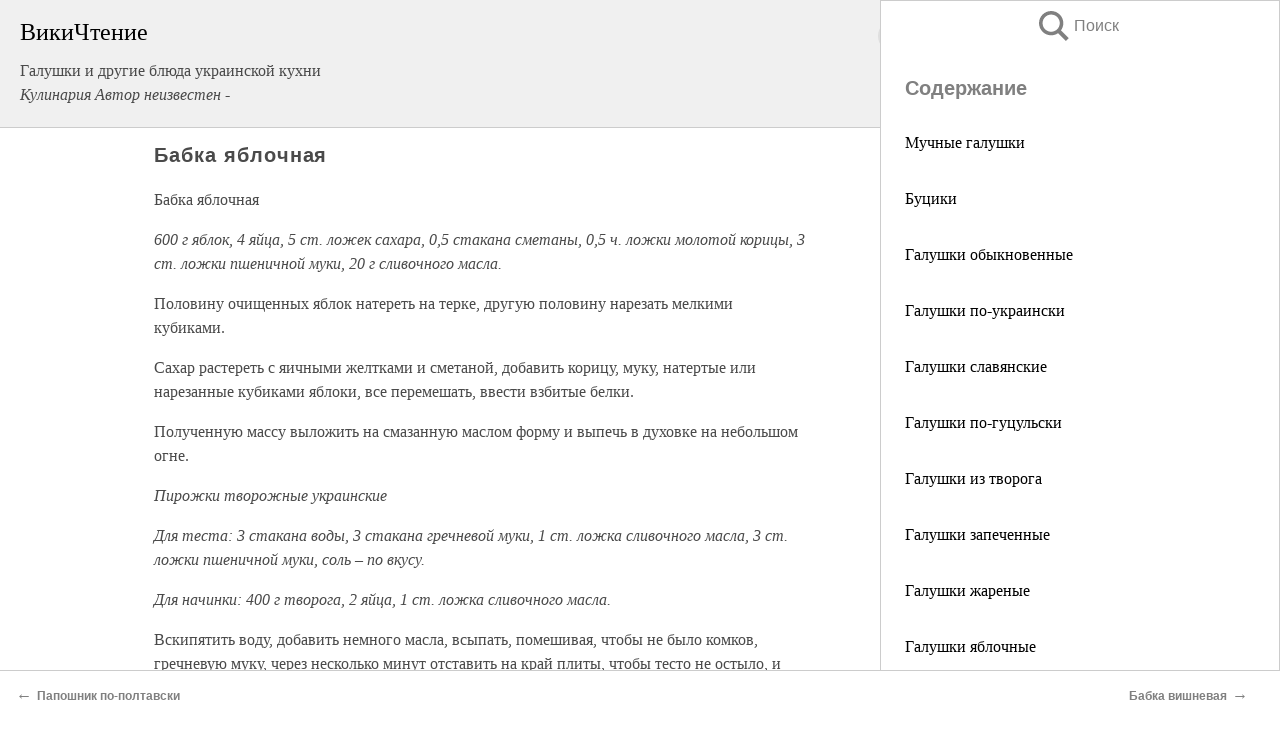

--- FILE ---
content_type: text/html; charset=UTF-8
request_url: https://eda.wikireading.ru/5341
body_size: 22428
content:
<!doctype html>



<html><head>

<!-- Yandex.RTB -->
<script>window.yaContextCb=window.yaContextCb||[]</script>
<script src="https://yandex.ru/ads/system/context.js" async></script>

  <meta charset="utf-8">
  <title>Бабка яблочная. Галушки и другие блюда украинской кухни</title>
  
       <link rel="amphtml" href="https://eda.wikireading.ru/amp5341">
     
  
  <link rel="shortcut icon" type="image/png" href="https://storage.yandexcloud.net/wr4files/favicon.ico">
  <!-- Global site tag (gtag.js) - Google Analytics -->
<script async src="https://www.googletagmanager.com/gtag/js?id=UA-90677494-20"></script><script>
  window.dataLayer = window.dataLayer || [];
  function gtag(){dataLayer.push(arguments);}
  gtag('js', new Date());

  gtag('config', 'UA-90677494-20');
</script>  
  
 <meta name="viewport" content="width=device-width,minimum-scale=1,initial-scale=1">

  
<script type="text/javascript"  async="" src="https://cdn.ampproject.org/v0.js"></script>
<script type="text/javascript" custom-element="amp-sidebar" src="https://cdn.ampproject.org/v0/amp-sidebar-0.1.js" async=""></script>
<script type="text/javascript" async custom-element="amp-fx-collection" src="https://cdn.ampproject.org/v0/amp-fx-collection-0.1.js"></script>


  



 <style>/*! Bassplate | MIT License | http://github.com/basscss/bassplate */
  
  
  
  .lrpromo-container {
  background-color: #f5f5f5;
  border: 1px solid #e0e0e0;
  border-radius: 5px;
  padding: 15px;
  margin: 20px 0;
  font-family: Arial, sans-serif;
  max-width: 100%;
}
.lrpromo-flex {
  display: flex;
  align-items: center;
  justify-content: space-between;
  flex-wrap: wrap;
}
.lrpromo-content {
  flex: 1;
  min-width: 200px;
  margin-bottom:50px;
}
.lrpromo-heading {
  color: #000000;
  margin-top: 0;
  margin-bottom: 10px;
  font-size: 18px;
}
.lrpromo-text {
  margin-top: 0;
  margin-bottom: 10px;
  font-size: 16px;
}
.lrpromo-highlight {
  color: #ff6600;
  font-size: 18px;
  font-weight: bold;
}
.lrpromo-button {
  display: inline-block;
  background-color: #4682B4;
  color: white;
  text-decoration: none;
  padding: 10px 20px;
  border-radius: 4px;
  font-weight: bold;
  margin-top: 5px;
}
.lrpromo-image-container {
  margin-right: 20px;
  text-align: center;
}
.lrpromo-image {
  max-width: 100px;
  height: auto;
  display: block;
  margin: 0 auto;
  border-radius: 15px;
}
  
  
 
  /* some basic button styling */
      .favorite-button input[type=submit] {
        width: 48px;
        height: 48px;
        cursor: pointer;
        border: none;
        margin: 4px;
        transition: background 300ms ease-in-out;
		
      }
      .favorite-button amp-list {
        margin: var(--space-2);
      }

      .favorite-button .heart-fill {
        background: url('data:image/svg+xml;utf8,<svg xmlns="http://www.w3.org/2000/svg" width="48" height="48" viewBox="0 0 48 48"><path d="M34 6h-20c-2.21 0-3.98 1.79-3.98 4l-.02 32 14-6 14 6v-32c0-2.21-1.79-4-4-4z"/><path d="M0 0h48v48h-48z" fill="none"/></svg>');
      }
      .favorite-button .heart-border {
        background: url('data:image/svg+xml;utf8,<svg xmlns="http://www.w3.org/2000/svg" width="48" height="48" viewBox="0 0 48 48"><path d="M34 6h-20c-2.21 0-3.98 1.79-3.98 4l-.02 32 14-6 14 6v-32c0-2.21-1.79-4-4-4zm0 30l-10-4.35-10 4.35v-26h20v26z"/><path d="M0 0h48v48h-48z" fill="none"/></svg>');
      }
      /* While the page loads we show a grey heart icon to indicate that the functionality is not yet available. */
      .favorite-button .heart-loading,
      .favorite-button .heart-loading[placeholder] {
        background: url('data:image/svg+xml;utf8,<svg xmlns="http://www.w3.org/2000/svg" width="48" height="48" viewBox="0 0 48 48"><path d="M34 6h-20c-2.21 0-3.98 1.79-3.98 4l-.02 32 14-6 14 6v-32c0-2.21-1.79-4-4-4zm0 30l-10-4.35-10 4.35v-26h20v26z"/><path d="M0 0h48v48h-48z" fill="none"/></svg>');
      }
      .favorite-button .favorite-container {
        display: flex;
        align-items: center;
        justify-content: center;
      }
      .favorite-button .favorite-count {
	    
        display: flex;
        align-items: center;
        justify-content: center;
        padding: var(--space-1);
        margin-left: var(--space-1);
        position: relative;
        width: 48px;
        background: var(--color-primary);
        border-radius: .4em;
        color: var(--color-text-light);
      }
	  
	  
	  
	  
      .favorite-button .favorite-count.loading {
        color: #ccc;
        background: var(--color-bg-light);
      }
      .favorite-button .favorite-count.loading:after {
        border-right-color: var(--color-bg-light);
      }
      .favorite-button .favorite-count:after {
        content: '';
        position: absolute;
        left: 0;
        top: 50%;
        width: 0;
        height: 0;
        border: var(--space-1) solid transparent;
        border-right-color: var(--color-primary);
        border-left: 0;
        margin-top: calc(-1 * var(--space-1));
        margin-left: calc(-1 * var(--space-1));
      }
      /* A simple snackbar to show an error */
      #favorite-failed-message {
        display: flex;
        justify-content: space-between;
        position: fixed;
        bottom: 0;
        left: 0;
        right: 0;
        margin: 0 auto;
        width: 100%;
        max-width: 450px;
        background: #323232;
        color: white;
        padding: 1rem 1.5rem;
        z-index: 1000;
      }
      #favorite-failed-message div {
        color: #64dd17;
        margin: 0 1rem;
        cursor: pointer;
      }
  
     amp-img.contain img {
   object-fit: contain;
 }
 .fixed-height-container {
   position: relative;
   width: 100%;
   height: 300px;
 }
 
 .paddingleft10{
 padding-left:10px;
 }
 

 
 .color-light-grey{
 color:#CCCCCC;
 }
 
 .margin-bottom20{
 margin-bottom:20px;
 }
 
 .margin-bottom30{
 margin-bottom:30px;
 }
 
 .margin-top15{
 margin-top:15px;
 }
 
 .margin-top20{
 margin-top:20px;
 }
 
 .margin-top30{
 margin-top:30px;
 }
.margin-left15{margin-left:15px}

margin-left10{margin-left:10px}

.custom-central-block{max-width:700px;margin:0 auto;display:block}


 
  .h1class{
 font-size:20px;
 line-height:45px;
 font-weight:bold;
 line-height:25px;
 margin-top:15px;
 padding-bottom:10px;
 }
 
.font-family-1{font-family: Geneva, Arial, Helvetica, sans-serif;}
 

 
 .custom_down_soder{
  font-size:10px;
  margin-left:3px;
 }
 
 
  .custom_search_input {
        
		
		margin-top:15px;

        margin-right:10px;
        
		width:100%;
		height:50px;
		font-size:16px
      }
  
  .menu_button {
 width:30px;
 height:30px;
background: url('data:image/svg+xml;utf8,<svg xmlns="http://www.w3.org/2000/svg" width="30" height="30" viewBox="0 0 24 24"><path style="fill:gray;" d="M6,15h12c0.553,0,1,0.447,1,1v1c0,0.553-0.447,1-1,1H6c-0.553,0-1-0.447-1-1v-1C5,15.447,5.447,15,6,15z M5,11v1c0,0.553,0.447,1,1,1h12c0.553,0,1-0.447,1-1v-1c0-0.553-0.447-1-1-1H6C5.447,10,5,10.447,5,11z M5,6v1c0,0.553,0.447,1,1,1h12c0.553,0,1-0.447,1-1V6c0-0.553-0.447-1-1-1H6C5.447,5,5,5.447,5,6z"/></svg>');
border:hidden;
cursor:pointer;
background-repeat:no-repeat;
     }

	  
	  
 .search_button {
 width:30px;
 height:30px;
background: url('data:image/svg+xml;utf8,<svg xmlns="http://www.w3.org/2000/svg" width="30" height="30" viewBox="0 0 24 24"><path style="fill:gray;" d="M23.809 21.646l-6.205-6.205c1.167-1.605 1.857-3.579 1.857-5.711 0-5.365-4.365-9.73-9.731-9.73-5.365 0-9.73 4.365-9.73 9.73 0 5.366 4.365 9.73 9.73 9.73 2.034 0 3.923-.627 5.487-1.698l6.238 6.238 2.354-2.354zm-20.955-11.916c0-3.792 3.085-6.877 6.877-6.877s6.877 3.085 6.877 6.877-3.085 6.877-6.877 6.877c-3.793 0-6.877-3.085-6.877-6.877z"/></svg>');
border:hidden;
cursor:pointer;
background-repeat:no-repeat;
     }
	  
.custom_right_sidebar{
padding:10px;  
background-color:#fff;
color:#000;
min-width:300px;
width:500px
 }
 
 .custom_sidebar{
background-color:#fff;
color:#000;
min-width:300px;
width:500px
 }
 
.wr_logo{
font-size:24px;
color:#000000;
margin-bottom:15px
} 
 
.custom-start-block{
background-color:#f0f0f0;
border-bottom-color:#CCCCCC;
border-bottom-style:solid;
border-bottom-width:1px;
padding:20px;
padding-top:70px;
} 

.custom-last-block{
background-color:#f0f0f0;
border-top-color:#CCCCCC;
border-top-style:solid;
border-top-width:1px;
padding:20px;
} 

.none-underline{text-decoration:none;}

.footer-items{margin:0 auto; width:180px; }

.cusom-share-button-position{float:right  }
.cusom-search-button-position{position:absolute; right:50%; z-index:999; top:10px;  }

.bpadding-bottom-60{padding-bottom:60px;}
.custom_padding_sidebar{padding-bottom:60px; padding-top:60px}



 p{margin-top:10px; }
 .top5{margin-top:5px; }
 .top10{margin-top:20px; display:block}
 
 amp-social-share[type="vk"] {
  background-image: url("https://storage.yandexcloud.net/wr4files/vk-icon.png");
}

 .custom-img{object-fit: cover; max-width:100%; margin: 0 auto; display: block;}


.custom-selection-search-button{font-weight:bold; color:#666666; margin-left:10px}

.custom-select-search-button{cursor:pointer; color:#666666; margin-left:10px; text-decoration: underline;}

.custom-selected-item{font-weight:bold; font-size:20px}


.custom-footer{background-color:#fff; color:#000; position:fixed; bottom:0; 
z-index:99;
width:100%;
border-top-color:#CCCCCC;
border-top-style:solid;
border-top-width:0.7px;
height:50px
}


.custom-header{
background-color:#fff; 
color:#000; 
z-index:999;
width:100%;
border-bottom-color:#CCCCCC;
border-bottom-style:solid;
border-bottom-width:0.7px;
height:50px;
z-index:99999999;

}

.custom_ad_height{height:300px}

.desktop_side_block{
display:block;
position:fixed;
overflow:auto; 
height:100%;
 right: 0;
 top:0;
 
 background: whitesmoke;overflow-y: scroll;border:1px solid;
 border-color:#CCCCCC;
 z-index:99;
}


.desktop_side_block::-webkit-scrollbar-track {border-radius: 4px;}
.desktop_side_block::-webkit-scrollbar {width: 6px;}
.desktop_side_block::-webkit-scrollbar-thumb {border-radius: 4px;background: #CCCCCC;}
.desktop_side_block::-webkit-scrollbar-thumb {background:  #CCCCCC;}


@media (min-width: 1100px) { body { width:75% } main {width:700px} .ampstart-sidebar{width:400px} .custom-start-block{padding-right:50px; padding-top:20px;} .custom-header{visibility: hidden;} .ampstart-faq-item{width:300px}}
@media (min-width: 900px) and (max-width: 1100px)  { body { width:80% } main {width:600px} .ampstart-sidebar{width:300px} .custom-start-block{padding-right:50px; padding-top:20px;} .custom-header{visibility: hidden;} .ampstart-faq-item{width:300px}}


.padding-bootom-30{padding-bottom:30px}

.padding-bootom-70{padding-bottom:70px}

.padding-left-35{padding-left:35px}

.padding-left-30{padding-left:30px}

.border-bottom-gray{border-bottom: 1px solid gray;}

.width-75{width:75px}

.width-225{width:225px}

.color-gray{color:gray;}

.bold{font-weight:bold}

.font-size-12{font-size:12px}

.font-size-14{font-size:14px}

.font-20{font-size:20px}

.crop_text {
    white-space: nowrap; 
    overflow: hidden; 
    text-overflow: ellipsis; 
	padding-left:5px;
	padding-right:5px;
   }
.overflow-hidden{ overflow:hidden;} 

.right-position{margin-left: auto; margin-right: 0;}

.center-position{margin:0 auto}

.display-block{display:block}

.poinrer{cursor:pointer}

.clean_button{border: none; outline: none; background:none}

.height-70{height:70px} 

.line-height-15{line-height:15px}

.custom-notification{
        position: fixed;
        padding:100px 100px;
        top: 0;
        width:100%;
        height:100%;  
        display: block;
        z-index:9;
		background-color:#FFFFFF      
    }  
	
	/*----------------------------------------------------------------------------------------------------------------------------------*/


 
 
      html {
        font-family:Georgia, serif;
        line-height: 1.15;
        -ms-text-size-adjust: 100%;
        -webkit-text-size-adjust: 100%;
      }
      body {
        margin: 0;
      }
      article,
      aside,
      footer,
      header,
      nav,
      section {
        display: block;
      }
      h1 {
        font-size: 2em;
        margin: 0.67em 0;
      }
      figcaption,
      figure,
      main {
        display: block;
      }
      figure {
        margin: 1em 40px;
      }
      hr {
        box-sizing: content-box;
        height: 0;
        overflow: visible;
      }
      pre {
        font-family: monospace, monospace;
        font-size: 1em;
      }
      a {
        background-color: transparent;
        -webkit-text-decoration-skip: objects;
      }
      a:active,
      a:hover {
        outline-width: 0;
      }
      abbr[title] {
        border-bottom: none;
        text-decoration: underline;
        text-decoration: underline dotted;
      }
      b,
      strong {
        font-weight: inherit;
        font-weight: bolder;
      }
      code,
      kbd,
      samp {
        font-family: monospace, monospace;
        font-size: 1em;
      }
      dfn {
        font-style: italic;
      }
      mark {
        background-color: #ff0;
        color: #000;
      }
      small {
        font-size: 80%;
      }
      sub,
      sup {
        font-size: 75%;
        line-height: 0;
        position: relative;
        vertical-align: baseline;
      }
      sub {
        bottom: -0.25em;
      }
      sup {
        top: -0.5em;
      }
      audio,
      video {
        display: inline-block;
      }
      audio:not([controls]) {
        display: none;
        height: 0;
      }
      img {
        border-style: none;
      }
      svg:not(:root) {
        overflow: hidden;
      }
      button,
      input,
      optgroup,
      select,
      textarea {
        font-family: sans-serif;
        font-size: 100%;
        line-height: 1.15;
        margin: 0;
      }
      button,
      input {
        overflow: visible;
      }
      button,
      select {
        text-transform: none;
      }
      [type='reset'],
      [type='submit'],
      button,
      html [type='button'] {
        -webkit-appearance: button;
      }
      [type='button']::-moz-focus-inner,
      [type='reset']::-moz-focus-inner,
      [type='submit']::-moz-focus-inner,
      button::-moz-focus-inner {
        border-style: none;
        padding: 0;
      }
      [type='button']:-moz-focusring,
      [type='reset']:-moz-focusring,
      [type='submit']:-moz-focusring,
      button:-moz-focusring {
        outline: 1px dotted ButtonText;
      }
      fieldset {
        border: 1px solid silver;
        margin: 0 2px;
        padding: 0.35em 0.625em 0.75em;
      }
      legend {
        box-sizing: border-box;
        color: inherit;
        display: table;
        max-width: 100%;
        padding: 0;
        white-space: normal;
      }
      progress {
        display: inline-block;
        vertical-align: baseline;
      }
      textarea {
        overflow: auto;
      }
      [type='checkbox'],
      [type='radio'] {
        box-sizing: border-box;
        padding: 0;
      }
      [type='number']::-webkit-inner-spin-button,
      [type='number']::-webkit-outer-spin-button {
        height: auto;
      }
      [type='search'] {
        -webkit-appearance: textfield;
        outline-offset: -2px;
      }
      [type='search']::-webkit-search-cancel-button,
      [type='search']::-webkit-search-decoration {
        -webkit-appearance: none;
      }
      ::-webkit-file-upload-button {
        -webkit-appearance: button;
        font: inherit;
      }
      details,
      menu {
        display: block;
      }
      summary {
        display: list-item;
      }
      canvas {
        display: inline-block;
      }
      [hidden],
      template {
        display: none;
      }
      .h00 {
        font-size: 4rem;
      }
      .h0,
      .h1 {
        font-size: 3rem;
      }
      .h2 {
        font-size: 2rem;
      }
      .h3 {
        font-size: 1.5rem;
      }
      .h4 {
        font-size: 1.125rem;
      }
      .h5 {
        font-size: 0.875rem;
      }
      .h6 {
        font-size: 0.75rem;
      }
      .font-family-inherit {
        font-family: inherit;
      }
      .font-size-inherit {
        font-size: inherit;
      }
      .text-decoration-none {
        text-decoration: none;
      }
      .bold {
        font-weight: 700;
      }
      .regular {
        font-weight: 400;
      }
      .italic {
        font-style: italic;
      }
      .caps {
        text-transform: uppercase;
        letter-spacing: 0.2em;
      }
      .left-align {
        text-align: left;
      }
      .center {
        text-align: center;
      }
      .right-align {
        text-align: right;
      }
      .justify {
        text-align: justify;
      }
      .nowrap {
        white-space: nowrap;
      }
      .break-word {
        word-wrap: break-word;
      }
      .line-height-1 {
        line-height: 1rem;
      }
      .line-height-2 {
        line-height: 1.125rem;
      }
      .line-height-3 {
        line-height: 1.5rem;
      }
      .line-height-4 {
        line-height: 2rem;
      }
      .list-style-none {
        list-style: none;
      }
      .underline {
        text-decoration: underline;
      }
      .truncate {
        max-width: 100%;
        overflow: hidden;
        text-overflow: ellipsis;
        white-space: nowrap;
      }
      .list-reset {
        list-style: none;
        padding-left: 0;
      }
      .inline {
        display: inline;
      }
      .block {
        display: block;
      }
      .inline-block {
        display: inline-block;
      }
      .table {
        display: table;
      }
      .table-cell {
        display: table-cell;
      }
      .overflow-hidden {
        overflow: hidden;
      }
      .overflow-scroll {
        overflow: scroll;
      }
      .overflow-auto {
        overflow: auto;
      }
      .clearfix:after,
      .clearfix:before {
        content: ' ';
        display: table;
      }
      .clearfix:after {
        clear: both;
      }
      .left {
        float: left;
      }
      .right {
        float: right;
      }
      .fit {
        max-width: 100%;
      }
      .max-width-1 {
        max-width: 24rem;
      }
      .max-width-2 {
        max-width: 32rem;
      }
      .max-width-3 {
        max-width: 48rem;
      }
      .max-width-4 {
        max-width: 64rem;
      }
      .border-box {
        box-sizing: border-box;
      }
      .align-baseline {
        vertical-align: baseline;
      }
      .align-top {
        vertical-align: top;
      }
      .align-middle {
        vertical-align: middle;

      }
      .align-bottom {
        vertical-align: bottom;
      }
      .m0 {
        margin: 0;
      }
      .mt0 {
        margin-top: 0;
      }
      .mr0 {
        margin-right: 0;
      }
      .mb0 {
        margin-bottom: 0;
      }
      .ml0,
      .mx0 {
        margin-left: 0;
      }
      .mx0 {
        margin-right: 0;
      }
      .my0 {
        margin-top: 0;
        margin-bottom: 0;
      }
      .m1 {
        margin: 0.5rem;
      }
      .mt1 {
        margin-top: 0.5rem;
      }
      .mr1 {
        margin-right: 0.5rem;
      }
      .mb1 {
        margin-bottom: 0.5rem;
      }
      .ml1,
      .mx1 {
        margin-left: 0.5rem;
      }
      .mx1 {
        margin-right: 0.5rem;
      }
      .my1 {
        margin-top: 0.5rem;
        margin-bottom: 0.5rem;
      }
      .m2 {
        margin: 1rem;
      }
      .mt2 {
        margin-top: 1rem;
      }
      .mr2 {
        margin-right: 1rem;
      }
      .mb2 {
        margin-bottom: 1rem;
      }
      .ml2,
      .mx2 {
        margin-left: 1rem;
      }
      .mx2 {
        margin-right: 1rem;
      }
      .my2 {
        margin-top: 1rem;
        margin-bottom: 1rem;
      }
      .m3 {
        margin: 1.5rem;
      }
      .mt3 {
        margin-top: 1.5rem;
      }
      .mr3 {
        margin-right: 1.5rem;
      }
      .mb3 {
        margin-bottom: 1.5rem;
      }
      .ml3,
      .mx3 {
        margin-left: 1.5rem;
      }
      .mx3 {
        margin-right: 1.5rem;
      }
      .my3 {
        margin-top: 1.5rem;
        margin-bottom: 1.5rem;
      }
      .m4 {
        margin: 2rem;
      }
      .mt4 {
        margin-top: 2rem;
      }
      .mr4 {
        margin-right: 2rem;
      }
      .mb4 {
        margin-bottom: 2rem;
      }
      .ml4,
      .mx4 {
        margin-left: 2rem;
      }
      .mx4 {
        margin-right: 2rem;
      }
      .my4 {
        margin-top: 2rem;
        margin-bottom: 2rem;
      }
      .mxn1 {
        margin-left: calc(0.5rem * -1);
        margin-right: calc(0.5rem * -1);
      }
      .mxn2 {
        margin-left: calc(1rem * -1);
        margin-right: calc(1rem * -1);
      }
      .mxn3 {
        margin-left: calc(1.5rem * -1);
        margin-right: calc(1.5rem * -1);
      }
      .mxn4 {
        margin-left: calc(2rem * -1);
        margin-right: calc(2rem * -1);
      }
      .m-auto {
        margin: auto;
      }
      .mt-auto {
        margin-top: auto;
      }
      .mr-auto {
        margin-right: auto;
      }
      .mb-auto {
        margin-bottom: auto;
      }
      .ml-auto,
      .mx-auto {
        margin-left: auto;
      }
      .mx-auto {
        margin-right: auto;
      }
      .my-auto {
        margin-top: auto;
        margin-bottom: auto;
      }
      .p0 {
        padding: 0;
      }
      .pt0 {
        padding-top: 0;
      }
      .pr0 {
        padding-right: 0;
      }
      .pb0 {
        padding-bottom: 0;
      }
      .pl0,
      .px0 {
        padding-left: 0;
      }
      .px0 {
        padding-right: 0;
      }
      .py0 {
        padding-top: 0;
        padding-bottom: 0;
      }
      .p1 {
        padding: 0.5rem;
      }
      .pt1 {
        padding-top: 0.5rem;
      }
      .pr1 {
        padding-right: 0.5rem;
      }
      .pb1 {
        padding-bottom: 0.5rem;
      }
      .pl1 {
        padding-left: 0.5rem;
      }
      .py1 {
        padding-top: 0.5rem;
        padding-bottom: 0.5rem;
      }
      .px1 {
        padding-left: 0.5rem;
        padding-right: 0.5rem;
      }
      .p2 {
        padding: 1rem;
      }
      .pt2 {
        padding-top: 1rem;
      }
      .pr2 {
        padding-right: 1rem;
      }
      .pb2 {
        padding-bottom: 1rem;
      }
      .pl2 {
        padding-left: 1rem;
      }
      .py2 {
        padding-top: 1rem;
        padding-bottom: 1rem;
      }
      .px2 {
        padding-left: 1rem;
        padding-right: 1rem;
      }
      .p3 {
        padding: 1.5rem;
      }
      .pt3 {
        padding-top: 1.5rem;
      }
      .pr3 {
        padding-right: 1.5rem;
      }
      .pb3 {
        padding-bottom: 1.5rem;
      }
      .pl3 {
        padding-left: 1.5rem;
      }
      .py3 {
        padding-top: 1.5rem;
        padding-bottom: 1.5rem;
      }
      .px3 {
        padding-left: 1.5rem;
        padding-right: 1.5rem;
      }
      .p4 {
        padding: 2rem;
      }
      .pt4 {
        padding-top: 2rem;
      }
      .pr4 {
        padding-right: 2rem;
      }
      .pb4 {
        padding-bottom: 2rem;
      }
      .pl4 {
        padding-left: 2rem;
      }
      .py4 {
        padding-top: 2rem;
        padding-bottom: 2rem;
      }
      .px4 {
        padding-left: 2rem;
        padding-right: 2rem;
      }
      .col {
        float: left;
      }
      .col,
      .col-right {
        box-sizing: border-box;
      }
      .col-right {
        float: right;
      }
      .col-1 {
        width: 8.33333%;
      }
      .col-2 {
        width: 16.66667%;
      }
      .col-3 {
        width: 25%;
      }
      .col-4 {
        width: 33.33333%;
      }
      .col-5 {
        width: 41.66667%;
      }
      .col-6 {
        width: 50%;
      }
      .col-7 {
        width: 58.33333%;
      }
      .col-8 {
        width: 66.66667%;
      }
      .col-9 {
        width: 75%;
      }
      .col-10 {
        width: 83.33333%;
      }
      .col-11 {
        width: 91.66667%;
      }
      .col-12 {
        width: 100%;
      }
      @media (min-width: 40.06rem) {
        .sm-col {
          float: left;
          box-sizing: border-box;
        }
        .sm-col-right {
          float: right;
          box-sizing: border-box;
        }
        .sm-col-1 {
          width: 8.33333%;
        }
        .sm-col-2 {
          width: 16.66667%;
        }
        .sm-col-3 {
          width: 25%;
        }
        .sm-col-4 {
          width: 33.33333%;
        }
        .sm-col-5 {
          width: 41.66667%;
        }
        .sm-col-6 {
          width: 50%;
        }
        .sm-col-7 {
          width: 58.33333%;
        }
        .sm-col-8 {
          width: 66.66667%;
        }
        .sm-col-9 {
          width: 75%;
        }
        .sm-col-10 {
          width: 83.33333%;
        }
        .sm-col-11 {
          width: 91.66667%;
        }
        .sm-col-12 {
          width: 100%;
        }
      }
      @media (min-width: 52.06rem) {
        .md-col {
          float: left;
          box-sizing: border-box;
        }
        .md-col-right {
          float: right;
          box-sizing: border-box;
        }
        .md-col-1 {
          width: 8.33333%;
        }
        .md-col-2 {
          width: 16.66667%;
        }
        .md-col-3 {
          width: 25%;
        }
        .md-col-4 {
          width: 33.33333%;
        }
        .md-col-5 {
          width: 41.66667%;
        }
        .md-col-6 {
          width: 50%;
        }
        .md-col-7 {
          width: 58.33333%;
        }
        .md-col-8 {
          width: 66.66667%;
        }
        .md-col-9 {
          width: 75%;
        }
        .md-col-10 {
          width: 83.33333%;
        }
        .md-col-11 {
          width: 91.66667%;
        }
        .md-col-12 {
          width: 100%;
        }
      }
      @media (min-width: 64.06rem) {
        .lg-col {
          float: left;
          box-sizing: border-box;
        }
        .lg-col-right {
          float: right;
          box-sizing: border-box;
        }
        .lg-col-1 {
          width: 8.33333%;
        }
        .lg-col-2 {
          width: 16.66667%;
        }
        .lg-col-3 {
          width: 25%;
        }
        .lg-col-4 {
          width: 33.33333%;
        }
        .lg-col-5 {
          width: 41.66667%;
        }
        .lg-col-6 {
          width: 50%;
        }
        .lg-col-7 {
          width: 58.33333%;
        }
        .lg-col-8 {
          width: 66.66667%;
        }
        .lg-col-9 {
          width: 75%;
        }
        .lg-col-10 {
          width: 83.33333%;
        }
        .lg-col-11 {
          width: 91.66667%;
        }
        .lg-col-12 {
          width: 100%;
        }
      }
      .flex {
        display: -ms-flexbox;
        display: flex;
      }
      @media (min-width: 40.06rem) {
        .sm-flex {
          display: -ms-flexbox;
          display: flex;
        }
      }
      @media (min-width: 52.06rem) {
        .md-flex {
          display: -ms-flexbox;
          display: flex;
        }
      }
      @media (min-width: 64.06rem) {
        .lg-flex {
          display: -ms-flexbox;
          display: flex;
        }
      }
      .flex-column {
        -ms-flex-direction: column;
        flex-direction: column;
      }
      .flex-wrap {
        -ms-flex-wrap: wrap;
        flex-wrap: wrap;
      }
      .items-start {
        -ms-flex-align: start;
        align-items: flex-start;
      }
      .items-end {
        -ms-flex-align: end;
        align-items: flex-end;
      }
      .items-center {
        -ms-flex-align: center;
        align-items: center;
      }
      .items-baseline {
        -ms-flex-align: baseline;
        align-items: baseline;
      }
      .items-stretch {
        -ms-flex-align: stretch;
        align-items: stretch;
      }
      .self-start {
        -ms-flex-item-align: start;
        align-self: flex-start;
      }
      .self-end {
        -ms-flex-item-align: end;
        align-self: flex-end;
      }
      .self-center {
        -ms-flex-item-align: center;
        -ms-grid-row-align: center;
        align-self: center;
      }
      .self-baseline {
        -ms-flex-item-align: baseline;
        align-self: baseline;
      }
      .self-stretch {
        -ms-flex-item-align: stretch;
        -ms-grid-row-align: stretch;
        align-self: stretch;
      }
      .justify-start {
        -ms-flex-pack: start;
        justify-content: flex-start;
      }
      .justify-end {
        -ms-flex-pack: end;
        justify-content: flex-end;
      }
      .justify-center {
        -ms-flex-pack: center;
        justify-content: center;
      }
      .justify-between {
        -ms-flex-pack: justify;
        justify-content: space-between;
      }
      .justify-around {
        -ms-flex-pack: distribute;
        justify-content: space-around;
      }
      .justify-evenly {
        -ms-flex-pack: space-evenly;
        justify-content: space-evenly;
      }
      .content-start {
        -ms-flex-line-pack: start;
        align-content: flex-start;
      }
      .content-end {
        -ms-flex-line-pack: end;
        align-content: flex-end;
      }
      .content-center {
        -ms-flex-line-pack: center;
        align-content: center;
      }
      .content-between {
        -ms-flex-line-pack: justify;
        align-content: space-between;
      }
      .content-around {
        -ms-flex-line-pack: distribute;
        align-content: space-around;
      }
      .content-stretch {
        -ms-flex-line-pack: stretch;
        align-content: stretch;
      }
      .flex-auto {

        -ms-flex: 1 1 auto;
        flex: 1 1 auto;
        min-width: 0;
        min-height: 0;
      }
      .flex-none {
        -ms-flex: none;
        flex: none;
      }
      .order-0 {
        -ms-flex-order: 0;
        order: 0;
      }
      .order-1 {
        -ms-flex-order: 1;
        order: 1;
      }
      .order-2 {
        -ms-flex-order: 2;
        order: 2;
      }
      .order-3 {
        -ms-flex-order: 3;
        order: 3;
      }
      .order-last {
        -ms-flex-order: 99999;
        order: 99999;
      }
      .relative {
        position: relative;
      }
      .absolute {
        position: absolute;
      }
      .fixed {
        position: fixed;
      }
      .top-0 {
        top: 0;
      }
      .right-0 {
        right: 0;
      }
      .bottom-0 {
        bottom: 0;
      }
      .left-0 {
        left: 0;
      }
      .z1 {
        z-index: 1;
      }
      .z2 {
        z-index: 2;
      }
      .z3 {
        z-index: 3;
      }
      .z4 {
        z-index: 4;
      }
      .border {
        border-style: solid;
        border-width: 1px;
      }
      .border-top {
        border-top-style: solid;
        border-top-width: 1px;
      }
      .border-right {
        border-right-style: solid;
        border-right-width: 1px;
      }
      .border-bottom {
        border-bottom-style: solid;
        border-bottom-width: 1px;
      }
      .border-left {
        border-left-style: solid;
        border-left-width: 1px;
      }
      .border-none {
        border: 0;
      }
      .rounded {
        border-radius: 3px;
      }
      .circle {
        border-radius: 50%;
      }
      .rounded-top {
        border-radius: 3px 3px 0 0;
      }
      .rounded-right {
        border-radius: 0 3px 3px 0;
      }
      .rounded-bottom {
        border-radius: 0 0 3px 3px;
      }
      .rounded-left {
        border-radius: 3px 0 0 3px;
      }
      .not-rounded {
        border-radius: 0;
      }
      .hide {
        position: absolute;
        height: 1px;
        width: 1px;
        overflow: hidden;
        clip: rect(1px, 1px, 1px, 1px);
      }
      @media (max-width: 40rem) {
        .xs-hide {
          display: none;
        }
      }
      @media (min-width: 40.06rem) and (max-width: 52rem) {
        .sm-hide {
          display: none;
        }
      }
      @media (min-width: 52.06rem) and (max-width: 64rem) {
        .md-hide {
          display: none;
        }
      }
      @media (min-width: 64.06rem) {
        .lg-hide {
          display: none;
        }
      }
      .display-none {
        display: none;
      }
      * {
        box-sizing: border-box;
      }
	  

      body {
        background: #fff;
        color: #4a4a4a;
        font-family:Georgia, serif;
        min-width: 315px;
        overflow-x: hidden;
       /* font-smooth: always;
        -webkit-font-smoothing: antialiased;*/
      }
      main {
       margin: 0 auto;
      }
    
      .ampstart-accent {
        color: #003f93;
      }
      #content:target {
        margin-top: calc(0px - 3.5rem);
        padding-top: 3.5rem;
      }
      .ampstart-title-lg {
        font-size: 3rem;
        line-height: 3.5rem;
        letter-spacing: 0.06rem;
      }
      .ampstart-title-md {
        font-size: 2rem;
        line-height: 2.5rem;
        letter-spacing: 0.06rem;
      }
      .ampstart-title-sm {
        font-size: 1.5rem;
        line-height: 2rem;
        letter-spacing: 0.06rem;
      }
      .ampstart-subtitle,
      body {
        line-height: 1.5rem;
        letter-spacing: normal;
      }
      .ampstart-subtitle {
        color: #003f93;
        font-size: 1rem;
      }
      .ampstart-byline,

      .ampstart-caption,
      .ampstart-hint,
      .ampstart-label {
        font-size: 0.875rem;
        color: #4f4f4f;
        line-height: 1.125rem;
        letter-spacing: 0.06rem;
      }
      .ampstart-label {
        text-transform: uppercase;
      }
      .ampstart-footer,
      .ampstart-small-text {
        font-size: 0.75rem;
        line-height: 1rem;
        letter-spacing: 0.06rem;
      }
      .ampstart-card {
        box-shadow: 0 1px 1px 0 rgba(0, 0, 0, 0.14),
          0 1px 1px -1px rgba(0, 0, 0, 0.14), 0 1px 5px 0 rgba(0, 0, 0, 0.12);
      }
      .h1,
      h1 {
        font-size: 3rem;
        line-height: 3.5rem;
      }
      .h2,
      h2 {
        font-size: 2rem;
        line-height: 2.5rem;
      }
      .h3,
      h3 {
        font-size: 1.5rem;
        line-height: 2rem;
      }
      .h4,
      h4 {
        font-size: 1.125rem;
        line-height: 1.5rem;
      }
      .h5,
      h5 {
        font-size: 0.875rem;
        line-height: 1.125rem;
      }
      .h6,
      h6 {
        font-size: 0.75rem;
        line-height: 1rem;
      }
      h1,
      h2,
      h3,
      h4,
      h5,
      h6 {
        margin: 0;
        padding: 0;
        font-weight: 400;
        letter-spacing: 0.06rem;
      }
      a,
      a:active,
      a:visited {
        color: inherit;
      }
      .ampstart-btn {
        font-family: inherit;
        font-weight: inherit;
        font-size: 1rem;
        line-height: 1.125rem;
        padding: 0.7em 0.8em;
        text-decoration: none;
        white-space: nowrap;
        word-wrap: normal;
        vertical-align: middle;
        cursor: pointer;
        background-color: #000;
        color: #fff;
        border: 1px solid #fff;
      }
      .ampstart-btn:visited {
        color: #fff;
      }
      .ampstart-btn-secondary {
        background-color: #fff;
        color: #000;
        border: 1px solid #000;
      }
      .ampstart-btn-secondary:visited {
        color: #000;
      }
      .ampstart-btn:active .ampstart-btn:focus {
        opacity: 0.8;
      }
      .ampstart-btn[disabled],
      .ampstart-btn[disabled]:active,
      .ampstart-btn[disabled]:focus,
      .ampstart-btn[disabled]:hover {
        opacity: 0.5;
        outline: 0;
        cursor: default;
      }
      .ampstart-dropcap:first-letter {
        color: #000;
        font-size: 3rem;
        font-weight: 700;
        float: left;
        overflow: hidden;
        line-height: 3rem;
        margin-left: 0;
        margin-right: 0.5rem;
      }
      .ampstart-initialcap {
        padding-top: 1rem;
        margin-top: 1.5rem;
      }
      .ampstart-initialcap:first-letter {
        color: #000;
        font-size: 3rem;
        font-weight: 700;
        margin-left: -2px;
      }
      .ampstart-pullquote {
        border: none;
        border-left: 4px solid #000;
        font-size: 1.5rem;
        padding-left: 1.5rem;
      }
      .ampstart-byline time {
        font-style: normal;
        white-space: nowrap;
      }
      .amp-carousel-button-next {
        background-image: url('data:image/svg+xml;charset=utf-8,<svg width="18" height="18" viewBox="0 0 34 34" xmlns="http://www.w3.org/2000/svg"><title>Next</title><path d="M25.557 14.7L13.818 2.961 16.8 0l16.8 16.8-16.8 16.8-2.961-2.961L25.557 18.9H0v-4.2z" fill="%23FFF" fill-rule="evenodd"/></svg>');
      }
      .amp-carousel-button-prev {
        background-image: url('data:image/svg+xml;charset=utf-8,<svg width="18" height="18" viewBox="0 0 34 34" xmlns="http://www.w3.org/2000/svg"><title>Previous</title><path d="M33.6 14.7H8.043L19.782 2.961 16.8 0 0 16.8l16.8 16.8 2.961-2.961L8.043 18.9H33.6z" fill="%23FFF" fill-rule="evenodd"/></svg>');
      }
      .ampstart-dropdown {
        min-width: 200px;
      }
      .ampstart-dropdown.absolute {
        z-index: 100;
      }
      .ampstart-dropdown.absolute > section,
      .ampstart-dropdown.absolute > section > header {

        height: 100%;
      }
      .ampstart-dropdown > section > header {
        background-color: #000;
        border: 0;
        color: #fff;
      }
      .ampstart-dropdown > section > header:after {
        display: inline-block;
        content: '+';
        padding: 0 0 0 1.5rem;
        color: #003f93;
      }
      .ampstart-dropdown > [expanded] > header:after {
        content: '–';
      }
      .absolute .ampstart-dropdown-items {
        z-index: 200;
      }
      .ampstart-dropdown-item {
        background-color: #000;
        color: #003f93;
        opacity: 0.9;
      }
      .ampstart-dropdown-item:active,
      .ampstart-dropdown-item:hover {
        opacity: 1;
      }
      .ampstart-footer {
        background-color: #fff;
        color: #000;
        padding-top: 5rem;
        padding-bottom: 5rem;
      }
      .ampstart-footer .ampstart-icon {
        fill: #000;
      }
      .ampstart-footer .ampstart-social-follow li:last-child {
        margin-right: 0;
      }
      .ampstart-image-fullpage-hero {
        color: #fff;
      }
      .ampstart-fullpage-hero-heading-text,
      .ampstart-image-fullpage-hero .ampstart-image-credit {
        -webkit-box-decoration-break: clone;
        box-decoration-break: clone;
        background: #000;
        padding: 0 1rem 0.2rem;
      }
      .ampstart-image-fullpage-hero > amp-img {
        max-height: calc(100vh - 3.5rem);
      }
      .ampstart-image-fullpage-hero > amp-img img {
        -o-object-fit: cover;
        object-fit: cover;
      }
      .ampstart-fullpage-hero-heading {
        line-height: 3.5rem;
      }
      .ampstart-fullpage-hero-cta {
        background: transparent;
      }
      .ampstart-readmore {
        background: linear-gradient(0deg, rgba(0, 0, 0, 0.65) 0, transparent);
        color: #fff;
        margin-top: 5rem;
        padding-bottom: 3.5rem;
      }
      .ampstart-readmore:after {
        display: block;
        content: '⌄';
        font-size: 2rem;
      }
      .ampstart-readmore-text {
        background: #000;
      }
      @media (min-width: 52.06rem) {
        .ampstart-image-fullpage-hero > amp-img {
          height: 60vh;
        }
      }
      .ampstart-image-heading {
        color: #fff;
        background: linear-gradient(0deg, rgba(0, 0, 0, 0.65) 0, transparent);
      }
      .ampstart-image-heading > * {
        margin: 0;
      }
      amp-carousel .ampstart-image-with-heading {
        margin-bottom: 0;
      }
      .ampstart-image-with-caption figcaption {
        color: #4f4f4f;
        line-height: 1.125rem;
      }
      amp-carousel .ampstart-image-with-caption {
        margin-bottom: 0;
      }
      .ampstart-input {
        max-width: 100%;
        width: 300px;
        min-width: 100px;
        font-size: 1rem;
        line-height: 1.5rem;
      }
      .ampstart-input [disabled],
      .ampstart-input [disabled] + label {
        opacity: 0.5;
      }
      .ampstart-input [disabled]:focus {
        outline: 0;
      }
      .ampstart-input > input,
      .ampstart-input > select,
      .ampstart-input > textarea {
        width: 100%;
        margin-top: 1rem;
        line-height: 1.5rem;
        border: 0;
        border-radius: 0;
        border-bottom: 1px solid #4a4a4a;
        background: none;
        color: #4a4a4a;
        outline: 0;
      }
      .ampstart-input > label {
        color: #003f93;
        pointer-events: none;
        text-align: left;
        font-size: 0.875rem;
        line-height: 1rem;
        opacity: 0;
        animation: 0.2s;
        animation-timing-function: cubic-bezier(0.4, 0, 0.2, 1);
        animation-fill-mode: forwards;
      }
      .ampstart-input > input:focus,
      .ampstart-input > select:focus,
      .ampstart-input > textarea:focus {
        outline: 0;
      }
      .ampstart-input > input:focus:-ms-input-placeholder,
      .ampstart-input > select:focus:-ms-input-placeholder,
      .ampstart-input > textarea:focus:-ms-input-placeholder {
        color: transparent;
      }
      .ampstart-input > input:focus::placeholder,
      .ampstart-input > select:focus::placeholder,
      .ampstart-input > textarea:focus::placeholder {
        color: transparent;
      }
      .ampstart-input > input:not(:placeholder-shown):not([disabled]) + label,
      .ampstart-input > select:not(:placeholder-shown):not([disabled]) + label,
      .ampstart-input
        > textarea:not(:placeholder-shown):not([disabled])
        + label {
        opacity: 1;
      }
      .ampstart-input > input:focus + label,
      .ampstart-input > select:focus + label,
      .ampstart-input > textarea:focus + label {
        animation-name: a;
      }
      @keyframes a {
        to {
          opacity: 1;
        }
      }
      .ampstart-input > label:after {
        content: '';
        height: 2px;
        position: absolute;
        bottom: 0;
        left: 45%;
        background: #003f93;
        transition: 0.2s;
        transition-timing-function: cubic-bezier(0.4, 0, 0.2, 1);
        visibility: hidden;
        width: 10px;
      }
      .ampstart-input > input:focus + label:after,
      .ampstart-input > select:focus + label:after,
      .ampstart-input > textarea:focus + label:after {
        left: 0;
        width: 100%;
        visibility: visible;
      }
      .ampstart-input > input[type='search'] {
        -webkit-appearance: none;
        -moz-appearance: none;
        appearance: none;
      }
      .ampstart-input > input[type='range'] {
        border-bottom: 0;
      }
      .ampstart-input > input[type='range'] + label:after {
        display: none;
      }
      .ampstart-input > select {
        -webkit-appearance: none;
        -moz-appearance: none;
        appearance: none;
      }
      .ampstart-input > select + label:before {
        content: '⌄';
        line-height: 1.5rem;
        position: absolute;
        right: 5px;
        zoom: 2;
        top: 0;
        bottom: 0;
        color: #003f93;
      }
      .ampstart-input-chk,
      .ampstart-input-radio {
        width: auto;
        color: #4a4a4a;
      }
      .ampstart-input input[type='checkbox'],
      .ampstart-input input[type='radio'] {
        margin-top: 0;
        -webkit-appearance: none;
        -moz-appearance: none;
        appearance: none;
        width: 20px;
        height: 20px;
        border: 1px solid #003f93;
        vertical-align: middle;
        margin-right: 0.5rem;
        text-align: center;
      }
      .ampstart-input input[type='radio'] {
        border-radius: 20px;
      }
      .ampstart-input input[type='checkbox']:not([disabled]) + label,
      .ampstart-input input[type='radio']:not([disabled]) + label {
        pointer-events: auto;
        animation: none;
        vertical-align: middle;
        opacity: 1;
        cursor: pointer;
      }
      .ampstart-input input[type='checkbox'] + label:after,
      .ampstart-input input[type='radio'] + label:after {
        display: none;
      }
      .ampstart-input input[type='checkbox']:after,
      .ampstart-input input[type='radio']:after {
        position: absolute;
        top: 0;
        left: 0;
        bottom: 0;
        right: 0;
        content: ' ';
        line-height: 1.4rem;
        vertical-align: middle;
        text-align: center;
        background-color: #fff;
      }
      .ampstart-input input[type='checkbox']:checked:after {
        background-color: #003f93;
        color: #fff;
        content: '✓';
      }
      .ampstart-input input[type='radio']:checked {
        background-color: #fff;
      }
      .ampstart-input input[type='radio']:after {
        top: 3px;
        bottom: 3px;
        left: 3px;
        right: 3px;
        border-radius: 12px;
      }
      .ampstart-input input[type='radio']:checked:after {
        content: '';
        font-size: 3rem;
        background-color: #003f93;
      }
    /*  .ampstart-input > label,
      _:-ms-lang(x) {
        opacity: 1;
      }
      .ampstart-input > input:-ms-input-placeholder,
      _:-ms-lang(x) {
        color: transparent;
      }
      .ampstart-input > input::placeholder,
      _:-ms-lang(x) {
        color: transparent;
      }
      .ampstart-input > input::-ms-input-placeholder,
      _:-ms-lang(x) {
        color: transparent;
      }*/
      .ampstart-input > select::-ms-expand {
        display: none;
      }
      .ampstart-headerbar {
        background-color: #fff;
        color: #000;
        z-index: 999;
        box-shadow: 0 0 5px 2px rgba(0, 0, 0, 0.1);
      }
      .ampstart-headerbar + :not(amp-sidebar),
      .ampstart-headerbar + amp-sidebar + * {
        margin-top: 3.5rem;
      }
      .ampstart-headerbar-nav .ampstart-nav-item {
        padding: 0 1rem;
        background: transparent;
        opacity: 0.8;
      }
      .ampstart-headerbar-nav {
        line-height: 3.5rem;
      }
      .ampstart-nav-item:active,
      .ampstart-nav-item:focus,
      .ampstart-nav-item:hover {
        opacity: 1;
      }
      .ampstart-navbar-trigger:focus {
        outline: none;
      }
      .ampstart-nav a,
      .ampstart-navbar-trigger,
      .ampstart-sidebar-faq a {
        cursor: pointer;
        text-decoration: none;
      }
      .ampstart-nav .ampstart-label {
        color: inherit;
      }
      .ampstart-navbar-trigger {
        line-height: 3.5rem;
        font-size: 2rem;
      }
      .ampstart-headerbar-nav {
        -ms-flex: 1;
        flex: 1;
      }
      .ampstart-nav-search {
        -ms-flex-positive: 0.5;
        flex-grow: 0.5;
      }
      .ampstart-headerbar .ampstart-nav-search:active,
      .ampstart-headerbar .ampstart-nav-search:focus,
      .ampstart-headerbar .ampstart-nav-search:hover {
        box-shadow: none;
      }
      .ampstart-nav-search > input {
        border: none;
        border-radius: 3px;
        line-height: normal;
      }
      .ampstart-nav-dropdown {
        min-width: 200px;
      }
      .ampstart-nav-dropdown amp-accordion header {
        background-color: #fff;
        border: none;
      }
      .ampstart-nav-dropdown amp-accordion ul {
        background-color: #fff;
      }
      .ampstart-nav-dropdown .ampstart-dropdown-item,
      .ampstart-nav-dropdown .ampstart-dropdown > section > header {
        background-color: #fff;
        color: #000;
      }
      .ampstart-nav-dropdown .ampstart-dropdown-item {
        color: #003f93;
      }
      .ampstart-sidebar {
        background-color: #fff;
        color: #000;
        }
      .ampstart-sidebar .ampstart-icon {
        fill: #003f93;
      }
      .ampstart-sidebar-header {
        line-height: 3.5rem;
        min-height: 3.5rem;
      }
      .ampstart-sidebar .ampstart-dropdown-item,
      .ampstart-sidebar .ampstart-dropdown header,
      .ampstart-sidebar .ampstart-faq-item,
      .ampstart-sidebar .ampstart-nav-item,
      .ampstart-sidebar .ampstart-social-follow {
        margin: 0 0 2rem;
      }
      .ampstart-sidebar .ampstart-nav-dropdown {
        margin: 0;
      }
      .ampstart-sidebar .ampstart-navbar-trigger {
        line-height: inherit;
      }
      .ampstart-navbar-trigger svg {
        pointer-events: none;
      }
      .ampstart-related-article-section {
        border-color: #4a4a4a;
      }
      .ampstart-related-article-section .ampstart-heading {
        color: #4a4a4a;
        font-weight: 400;
      }
      .ampstart-related-article-readmore {
        color: #000;
        letter-spacing: 0;
      }
      .ampstart-related-section-items > li {
        border-bottom: 1px solid #4a4a4a;
      }
      .ampstart-related-section-items > li:last-child {
        border: none;
      }
      .ampstart-related-section-items .ampstart-image-with-caption {
        display: -ms-flexbox;
        display: flex;
        -ms-flex-wrap: wrap;
        flex-wrap: wrap;
        -ms-flex-align: center;
        align-items: center;
        margin-bottom: 0;
      }
      .ampstart-related-section-items .ampstart-image-with-caption > amp-img,
      .ampstart-related-section-items
        .ampstart-image-with-caption
        > figcaption {
        -ms-flex: 1;
        flex: 1;
      }
      .ampstart-related-section-items
        .ampstart-image-with-caption
        > figcaption {
        padding-left: 1rem;
      }
      @media (min-width: 40.06rem) {
        .ampstart-related-section-items > li {
          border: none;
        }
        .ampstart-related-section-items
          .ampstart-image-with-caption
          > figcaption {
          padding: 1rem 0;
        }
        .ampstart-related-section-items .ampstart-image-with-caption > amp-img,
        .ampstart-related-section-items
          .ampstart-image-with-caption
          > figcaption {
          -ms-flex-preferred-size: 100%;
          flex-basis: 100%;
        }
      }
      .ampstart-social-box {
        display: -ms-flexbox;
        display: flex;
      }
      .ampstart-social-box > amp-social-share {
        background-color: #000;
      }
      .ampstart-icon {
        fill: #003f93;
      }
      .ampstart-input {
        width: 100%;
      }
      main .ampstart-social-follow {
        margin-left: auto;
        margin-right: auto;
        width: 315px;
      }
      main .ampstart-social-follow li {
        transform: scale(1.8);
      }
      h1 + .ampstart-byline time {
        font-size: 1.5rem;
        font-weight: 400;
      }




  amp-user-notification.sample-notification {
    
    display: flex;
    align-items: center;
    justify-content: center;
    height:100px;
    padding:15px;
    
background-color: #f0f0f0;
 color:#000; position:fixed; bottom:0; 
z-index:999;
width:100%;
border-top-color:#CCCCCC;
border-top-style:solid;
border-top-width:0.7px;

  }
 
  amp-user-notification.sample-notification > button {
    min-width: 80px;
  }



</style>
</head>
  <body>
      





<!-- Yandex.Metrika counter -->
<script type="text/javascript" >
    (function (d, w, c) {
        (w[c] = w[c] || []).push(function() {
            try {
                w.yaCounter36214395 = new Ya.Metrika({
                    id:36214395,
                    clickmap:true,
                    trackLinks:true,
                    accurateTrackBounce:true
                });
            } catch(e) { }
        });

        var n = d.getElementsByTagName("script")[0],
            s = d.createElement("script"),
            f = function () { n.parentNode.insertBefore(s, n); };
        s.type = "text/javascript";
        s.async = true;
        s.src = "https://mc.yandex.ru/metrika/watch.js";

        if (w.opera == "[object Opera]") {
            d.addEventListener("DOMContentLoaded", f, false);
        } else { f(); }
    })(document, window, "yandex_metrika_callbacks");
</script>
<noscript><div><img src="https://mc.yandex.ru/watch/36214395" style="position:absolute; left:-9999px;" alt="" /></div></noscript>
<!-- /Yandex.Metrika counter -->

<!-- Yandex.RTB R-A-242635-95 -->
<script>
window.yaContextCb.push(() => {
    Ya.Context.AdvManager.render({
        "blockId": "R-A-242635-95",
        "type": "floorAd",
        "platform": "desktop"
    })
})
</script>
<!-- Yandex.RTB R-A-242635-98  -->
<script>
setTimeout(() => {
    window.yaContextCb.push(() => {
        Ya.Context.AdvManager.render({
            "blockId": "R-A-242635-98",
            "type": "fullscreen",
            "platform": "desktop"
        })
    })
}, 10000);
</script>



  <header class="custom-header fixed flex justify-start items-center top-0 left-0 right-0 pl2 pr4 overflow-hidden" amp-fx="float-in-top">
  
  <button on="tap:nav-sidebar.toggle" class="menu_button margin-left10"></button> 
  
  <div class="font-20 center-position padding-left-35">ВикиЧтение</div>
      
      
      
     <button on="tap:sidebar-ggl" class="search_button right-position"></button>
        

      
     
   </header>

  
       <div class="custom-start-block">
		    
           
            
            <script src="https://yastatic.net/share2/share.js" async></script>
<div  class="ya-share2 cusom-share-button-position" data-curtain data-shape="round" data-color-scheme="whiteblack" data-limit="0" data-more-button-type="short" data-services="vkontakte,facebook,telegram,twitter,viber,whatsapp"></div> 
            
  
           <div class="wr_logo">ВикиЧтение</div>
		      
  
          
		  Галушки и другие блюда украинской кухни<br>
          <em>Кулинария Автор неизвестен -</em>
          
  
          
          </div>
          
          
          
         
    <aside id="target-element-desktop" class="ampstart-sidebar px3 custom_padding_sidebar desktop_side_block">
       <div class="cusom-search-button-position">
           <button on="tap:sidebar-ggl" class="search_button padding-left-35 margin-left15 color-gray">Поиск</button>
     
       </div>
       <div class="font-family-1 padding-bootom-30 h1class color-gray">Содержание</div>
  </aside>  
     
    <main id="content" role="main" class="">
    
      <article class="recipe-article">
         
          
          
          
          <h1 class="mb1 px3 h1class font-family-1">Бабка яблочная</h1>
          
   

         

        
          <section class="px3 mb4">
            
      

      
      
          
 
    
<p>Бабка яблочная</p>
<p>
        <em>600 г яблок, 4 яйца, 5 ст. ложек сахара, 0,5 стакана сметаны, 0,5 ч. ложки молотой корицы, 3 ст. ложки пшеничной муки, 20 г сливочного масла.</em>
      </p><p>Половину очищенных яблок натереть на терке, другую половину нарезать мелкими кубиками.</p><p>Сахар растереть с яичными желтками и сметаной, добавить корицу, муку, натертые или нарезанные кубиками яблоки, все перемешать, ввести взбитые белки.</p><p>Полученную массу выложить на смазанную маслом форму и выпечь в духовке на небольшом огне.</p><p>
        <em>Пирожки творожные украинские</em>
      </p><p>
        <em>Для теста: 3 стакана воды, 3 стакана гречневой муки, 1 ст. ложка сливочного масла, 3 ст. ложки пшеничной муки, соль – по вкусу.</em>
      </p><p>
        <em>Для начинки: 400 г творога, 2 яйца, 1 ст. ложка сливочного масла.</em>
      </p><p>Вскипятить воду, добавить немного масла, всыпать, помешивая, чтобы не было комков, гречневую муку, через несколько минут отставить на край плиты, чтобы тесто не остыло, и сформовать шарики величиной с куриное яйцо.</p><p>Обвалять каждый шарик в муке и раскатать лепешки. На каждую положить творожную начинку и защепить края в форме полумесяца. Обжарить пирожки в сотейнике на топленом масле.</p>
<div class="yandex-rtb-blocks">
<!-- Yandex.RTB R-A-242635-75 -->
<div id="yandex_rtb_R-A-242635-75"></div>
<script>
  window.yaContextCb.push(()=>{
    Ya.Context.AdvManager.render({
      renderTo: 'yandex_rtb_R-A-242635-75',
      blockId: 'R-A-242635-75'
    })
  })
</script></div>
<p>Подать со сметаной.</p><p>
      <em>Приготовление начинки</em>: пропустить через мясорубку творог, положить 1 ст. ложку масла, яйца и протереть через сито. Все тщательно перемешать.</p>    
<div class="lrpromo-container">
  <div class="lrpromo-flex">
    
<div class="lrpromo-content">
      <h3 class="lrpromo-heading">Более 800 000 книг и аудиокниг! 📚</h3>
      <p class="lrpromo-text">Получи <strong class="lrpromo-highlight">2 месяца Литрес Подписки в подарок</strong> и наслаждайся неограниченным чтением</p>
      <a href="javascript:void(0);" 
         onclick="window.location.href='https://www.litres.ru/landing/wikireading2free/?utm_source=advcake&utm_medium=cpa&utm_campaign=affiliate&utm_content=aa33dcc9&advcake_params=&utm_term=&erid=2VfnxyNkZrY&advcake_method=1&m=1'; return false;"
         class="lrpromo-button">
        ПОЛУЧИТЬ ПОДАРОК
      </a>
    </div>
    
         
         		
		
		 
         	 
        
        
        <br><br>
        

<div class="yandex-rtb-blocks">
    
      
            
    
<!-- Yandex.RTB R-A-242635-7 -->

<!--<div id="yandex_rtb_R-A-242635-7"></div>
<script>window.yaContextCb.push(()=>{
  Ya.Context.AdvManager.render({
    renderTo: 'yandex_rtb_R-A-242635-7',
    blockId: 'R-A-242635-7'
  })
})</script>-->


<!-- Yandex.RTB R-A-242635-94 -->
<!--<div id="yandex_rtb_R-A-242635-94"></div>
<script>
window.yaContextCb.push(() => {
    Ya.Context.AdvManager.render({
        "blockId": "R-A-242635-94",
        "renderTo": "yandex_rtb_R-A-242635-94",
        "type": "feed"
    })
})
</script>-->


    <div id="yandex_rtb_R-A-242635-94"></div>
    <script>
    window.yaContextCb.push(() => {
            Ya.Context.AdvManager.renderFeed({
                    blockId: 'R-A-242635-94',
                    renderTo: 'yandex_rtb_R-A-242635-94'
            })
    })
    window.yaContextCb.push(() => {
            Ya.Context.AdvManager.render({
                    "blockId": 'R-A-242635-93',
                    "type": "тип рекламного блока", // topAd или floorAd
                    "platform": "touch"
            })
    })
    window.yaContextCb.push(() => {
            Ya.Context.AdvManager.render({
                    "blockId": "R-A-242635-95",
                    "type": "тип рекламного блока", // topAd или floorAd
                    "platform": "desktop"
            })
    })
    const feed = document.getElementById('yandex_rtb_R-A-242635-94'); // ID из поля renderTo
    const callback = (entries) => {
            entries.forEach((entry) => {
                    if (entry.isIntersecting) {
                            Ya.Context.AdvManager.destroy({
                                            blockId: 'R-A-242635-93'
                                    }), // blockId для мобильной версии
                                    Ya.Context.AdvManager.destroy({
                                            blockId: 'R-A-242635-95'
                                    }); // blockId для десктопной версии
                    }
            });
    };
    const observer = new IntersectionObserver(callback, {
            threshold: 0,
    });
    observer.observe(feed);
    </script>



</div>
    
 
      
  
        </section>
      </article>
    </main>
        
              
        <section id="similar-list" class="custom-central-block px3 mb4">
        
       
          <h2 class="mb4 margin-top20">Читайте также</h2>
       


       
   

    
          <h3 class="margin-top30"><a href="https://eda.wikireading.ru/18912">Бабка яблочная</a></h3>
          
          <p>
            Бабка яблочная
Ингредиенты250 г яблок, 80 г муки, 4 яйца, 50 г сливочного масла, 100 г сметаны, 150 г сахара, 3 г корицы, 50 г сахарной пудры.Способ приготовленияЯблоки промыть, очистить от кожицы и сердцевины, мелко нарезать кубиками, выложить в смазанную маслом форму.Желтки          </p>
        
         
   

    
          <h3 class="margin-top30"><a href="https://eda.wikireading.ru/31360">Бабка творожная</a></h3>
          
          <p>
            Бабка творожная
500 г творога, 1 1/2 ст. сахара, 2 столовые ложки изюма, 8 г корицы, 4 яйца, 30 г сливочного масла, 2 столовые ложки молотых панировочных сухарей, соль по вкусу.Отделить желтки от белков. Желтки тщательно растереть с творогом, солью и сахаром, добавить изюм, корицу,          </p>
        
         
   

    
          <h3 class="margin-top30"><a href="https://eda.wikireading.ru/31387">Грибная бабка</a></h3>
          
          <p>
            Грибная бабка
1 кг грибов, 2 луковицы, 50 г сливочного масла, 1 ст. панировочных сухарей, 8 яиц, 1 ст. сметаны, соль, перец по вкусу.Лук и грибы потушить, как описано в предыдущем рецепте. Яичные желтки растереть с солью, смешать со сметаной и вылить в посуду, где тушатся грибы с          </p>
        
         
   

    
          <h3 class="margin-top30"><a href="https://eda.wikireading.ru/44786">Бабка с творогом</a></h3>
          
          <p>
            Бабка с творогом
Ингредиенты:500 г творога, 300 г черствого пшеничного хлеба, 80 г изюма, 125 мл молока, 40 г сухарей, 60 г сахара, 2 яйца, 40 г сливочного масла или маргарина.Способ приготовления:Хлеб нарезать ломтиками. Творог пропустить через мясорубку или протереть через сито,          </p>
        
         
   

    
          <h3 class="margin-top30"><a href="https://eda.wikireading.ru/91753">Бабка из яиц</a></h3>
          
          <p>
            Бабка из яиц
Яйца растирают с маслом, добавляют муку и соль, разводят сливками, переливают в кастрюлю, смазанную маслом, и ставят в духовку запекаться. Наливают только половину кастрюли, и когда масса поднимется в духовке на уровень с краями кастрюли, вынимают, иначе бабка          </p>
        
         
   

    
          <h3 class="margin-top30"><a href="https://eda.wikireading.ru/96297">Творожно-яблочная бабка с ягодным сиропом «З меню ресторану»</a></h3>
          
          <p>
            Творожно-яблочная бабка с ягодным сиропом
«З меню ресторану»
? 800 г творога? 200 г яблок? 4 яйца? 1 стакан сахара? 8 ст. ложек молотых сухарей? 4 ч. ложки сливочного масла? соль – по вкусуТворог протрите через сито, смешайте с очищенными и мелко нарезанными яблоками, молотыми          </p>
        
         
   

    
          <h3 class="margin-top30"><a href="https://eda.wikireading.ru/96349">Яблочная бабка с корицей «Симпатична жінка»</a></h3>
          
          <p>
            Яблочная бабка с корицей
«Симпатична жінка»
? 500 г яблок? 1/ 2стакана сметаны? 3 яйца? 4–5 ст. ложек сахара? 2 1/ 2ст. ложки муки? 1 ч. ложка молотой корицы? сливочное масло и мука – для формыОтделите белки от желтков. Сахар разотрите с желтками и сметаной и постепенно всыпьте муку.          </p>
        
         
   

    
          <h3 class="margin-top30"><a href="https://eda.wikireading.ru/98596">828. БАБКА</a></h3>
          
          <p>
            828. БАБКА
100 г масла, 100 г сахара, 4 яйца, 250 г пшеничной муки, 4 ложки простокваши, лимона, ? пакетика разрыхляющего порошка.Масло растереть добела, добавлять в него по одному желтку, класть постепенно сахар и растирать. Под конец добавить простоквашу, часть смешанной с          </p>
        
         
   

    
          <h3 class="margin-top30"><a href="https://eda.wikireading.ru/112831">Бабка из вишен</a></h3>
          
          <p>
            Бабка из вишен
Из вишен удалить косточки, добавить 50 г (2 столовые ложки) сахара. Сырые желтки, корицу, сметану, сахар, пшеничную муку хорошо перемешать, добавить взбитые белки и вишни. Выложить всю массу в корзину для круп, выстеленную смазанной маслом фольгой и посыпанную          </p>
        
         
   

    
          <h3 class="margin-top30"><a href="https://eda.wikireading.ru/112832">Бабка из абрикосов</a></h3>
          
          <p>
            Бабка из абрикосов
Спелые абрикосы без кожицы и косточек протереть через сито, добавить сахар и тщательно растереть. Хорошо растертое абрикосовое пюре должно иметь светло-желтый цвет.В отдельной посуде растереть сливочное масло, добавляя к нему постепенно по одному          </p>
        
         
   

    
          <h3 class="margin-top30"><a href="https://eda.wikireading.ru/112834">Бабка из персиков</a></h3>
          
          <p>
            Бабка из персиков
Растереть сливочное масло с желтками и сахарной пудрой, смешанной с ванилином. Затем добавить измельченный очищенный миндаль, взбитые в пену белки, молотые сухари, тертую корочку лимона и все хорошо перемешать.Выложить половину массы в корзину для круп,          </p>
        
         
   

    
          <h3 class="margin-top30"><a href="https://eda.wikireading.ru/112835">Бабка из орехов</a></h3>
          
          <p>
            Бабка из орехов
Желтки растереть с сахаром в пышную массу и постепенно добавить к ней подсушенные толченые орехи, перемешать с тертой черствой булкой и взбитыми белками, выложить в корзину для круп, выстеленную смазанной маслом фольгой.Для приготовления подливы сахар          </p>
        
         
   

    
          <h3 class="margin-top30"><a href="https://eda.wikireading.ru/112836">Бабка «Сюрприз»</a></h3>
          
          <p>
            Бабка «Сюрприз»
Растопить сливочное масло, всыпать в него муку, дробленые очищенные ореховые ядра и свежие сливки. Все это хорошо перемешать и, поставив на огонь, довести до кипения, беспрерывно помешивая по дну посуды деревянной лопаточкой. После того как загустевшая          </p>
        
         
   

    
          <h3 class="margin-top30"><a href="https://eda.wikireading.ru/115313">Грибная бабка</a></h3>
          
          <p>
            Грибная бабка
Компоненты Грибы отварные – 1,5 2 стакана Лук репчатый – 2 шт. Яйца сырые – 7 шт. Сметана нежирная – 1 стакан Сухари молотые – 1 стакан Сыр тертый – 3–4 столовые ложки Соль – по вкусуСпособ приготовленияГрибы и лук мелко порубить, обжарить в растительном масле,          </p>
        
         
   

    
          <h3 class="margin-top30"><a href="https://eda.wikireading.ru/120311">Бабка гороховая</a></h3>
          
          <p>
            Бабка гороховая
Ингредиенты150 г гороха, 200 г творога, 2 яйца, 60 г сливочного масла, 50 г манной крупы, 50 г сахара, панировочные сухари, сметана, соль.Способ приготовленияВареный горох пропустить через мясорубку, добавить густо сваренную манную кашу, творог, сахар, соль,          </p>
        
        
      
    
    
   


<div class="yandex-rtb-blocks">
<!-- Yandex.RTB R-A-242635-9 -->
<div id="yandex_rtb_R-A-242635-9"></div>
<script>window.yaContextCb.push(()=>{
  Ya.Context.AdvManager.render({
    renderTo: 'yandex_rtb_R-A-242635-9',
    blockId: 'R-A-242635-9'
  })
})</script>
</div>

  
      

     </section>
      	 
   
   
  
   
    <footer class="custom-last-block padding-bootom-70">
		 
         
          <div class="font-family-1 footer-items"><a class="none-underline" href="https://www.wikireading.ru/about-us">О проекте</a><a class="px2 none-underline" href="https://www.wikireading.ru/">Разделы</a></div>
          
          
  </footer>
  
  
     
 
 
  
 <!-- START SIDEBARS -->
 <!-- Start ggl-search Sidebar -->
    <div>
       
       
     <amp-sidebar id="sidebar-ggl" class="custom_right_sidebar bottom_sidebar" layout="nodisplay" side="right">
     

 <script>

  (function() {
    var cx = '017152024392489863315:lhow_h3shbs';
    var gcse = document.createElement('script');
    gcse.type = 'text/javascript';
    gcse.async = true;
    gcse.src = 'https://cse.google.com/cse.js?cx=' + cx;
    var s = document.getElementsByTagName('script')[0];
    s.parentNode.insertBefore(gcse, s);
  })();
</script>
<gcse:search></gcse:search>





        </amp-sidebar>
        
        
      </div>
<!-- end ggl-search Sidebar -->



 

<!-- Start Sidebar -->
<amp-sidebar id="nav-sidebar" side="right" class="ampstart-sidebar px3 bpadding-bottom-60"  layout="nodisplay">

<div class="margin-top15 margin-bottom30">
 <span  class="color-gray font-family-1 bold font-20 border-bottom-gray">Содержание</span>   
 </div>


 <nav toolbar="(min-width: 900px)" 
    toolbar-target="target-element-desktop">
    <ul class="ampstart-sidebar-faq list-reset m0">
        
                                              <li class="ampstart-faq-item"><a href="https://eda.wikireading.ru/4987">Мучные галушки</a></li>
                   
                   
                                      
                                                        <li class="ampstart-faq-item"><a href="https://eda.wikireading.ru/4988">Буцики</a></li>
                   
                   
                                      
                                                        <li class="ampstart-faq-item"><a href="https://eda.wikireading.ru/4989">Галушки обыкновенные</a></li>
                   
                   
                                      
                                                        <li class="ampstart-faq-item"><a href="https://eda.wikireading.ru/4990">Галушки по-украински</a></li>
                   
                   
                                      
                                                        <li class="ampstart-faq-item"><a href="https://eda.wikireading.ru/4991">Галушки славянские</a></li>
                   
                   
                                      
                                                        <li class="ampstart-faq-item"><a href="https://eda.wikireading.ru/4992">Галушки по-гуцульски</a></li>
                   
                   
                                      
                                                        <li class="ampstart-faq-item"><a href="https://eda.wikireading.ru/4993">Галушки из творога</a></li>
                   
                   
                                      
                                                        <li class="ampstart-faq-item"><a href="https://eda.wikireading.ru/4994">Галушки запеченные</a></li>
                   
                   
                                      
                                                        <li class="ampstart-faq-item"><a href="https://eda.wikireading.ru/4995">Галушки жареные</a></li>
                   
                   
                                      
                                                        <li class="ampstart-faq-item"><a href="https://eda.wikireading.ru/4996">Галушки яблочные</a></li>
                   
                   
                                      
                                                        <li class="ampstart-faq-item"><a href="https://eda.wikireading.ru/4997">Галушки с капустой</a></li>
                   
                   
                                      
                                                        <li class="ampstart-faq-item"><a href="https://eda.wikireading.ru/4998">Галушки со сливами</a></li>
                   
                   
                                      
                                                        <li class="ampstart-faq-item"><a href="https://eda.wikireading.ru/4999">Галушки гречневые</a></li>
                   
                   
                                      
                                                        <li class="ampstart-faq-item"><a href="https://eda.wikireading.ru/5000">Галушки с маком</a></li>
                   
                   
                                      
                                                        <li class="ampstart-faq-item"><a href="https://eda.wikireading.ru/5001">Вареницы</a></li>
                   
                   
                                      
                                                        <li class="ampstart-faq-item"><a href="https://eda.wikireading.ru/5002">Соленики</a></li>
                   
                   
                                      
                                                        <li class="ampstart-faq-item"><a href="https://eda.wikireading.ru/5003">Потапцы</a></li>
                   
                   
                                      
                                                        <li class="ampstart-faq-item"><a href="https://eda.wikireading.ru/5004">Борщ классический украинский</a></li>
                   
                   
                                      
                                                        <li class="ampstart-faq-item"><a href="https://eda.wikireading.ru/5005">Борщ украинский с мясом</a></li>
                   
                   
                                      
                                                        <li class="ampstart-faq-item"><a href="https://eda.wikireading.ru/5006">Борщ «Гетманский»</a></li>
                   
                   
                                      
                                                        <li class="ampstart-faq-item"><a href="https://eda.wikireading.ru/5007">Борщ украинский мясной с перцем и пампушками</a></li>
                   
                   
                                      
                                                        <li class="ampstart-faq-item"><a href="https://eda.wikireading.ru/5008">Борщ украинский с мясом</a></li>
                   
                   
                                      
                                                        <li class="ampstart-faq-item"><a href="https://eda.wikireading.ru/5009">Борщ с уткой, помидорами и красным вином</a></li>
                   
                   
                                      
                                                        <li class="ampstart-faq-item"><a href="https://eda.wikireading.ru/5010">Борщ зеленый украинский</a></li>
                   
                   
                                      
                                                        <li class="ampstart-faq-item"><a href="https://eda.wikireading.ru/5011">Борщ «Полтавский» с галушками</a></li>
                   
                   
                                      
                                                        <li class="ampstart-faq-item"><a href="https://eda.wikireading.ru/5012">Борщ постный украинский</a></li>
                   
                   
                                      
                                                        <li class="ampstart-faq-item"><a href="https://eda.wikireading.ru/5013">Борщ «Черниговский»</a></li>
                   
                   
                                      
                                                        <li class="ampstart-faq-item"><a href="https://eda.wikireading.ru/5014">Борщ со щавелем</a></li>
                   
                   
                                      
                                                        <li class="ampstart-faq-item"><a href="https://eda.wikireading.ru/5015">Борщ «Гуцульский»</a></li>
                   
                   
                                      
                                                        <li class="ampstart-faq-item"><a href="https://eda.wikireading.ru/5016">Борщ «Полтавский» с курицей и галушками</a></li>
                   
                   
                                      
                                                        <li class="ampstart-faq-item"><a href="https://eda.wikireading.ru/5017">Борщ «Волынский»</a></li>
                   
                   
                                      
                                                        <li class="ampstart-faq-item"><a href="https://eda.wikireading.ru/5018">Борщ «Криворожский» холодный</a></li>
                   
                   
                                      
                                                        <li class="ampstart-faq-item"><a href="https://eda.wikireading.ru/5019">Борщ с консервированной фасолью и салом</a></li>
                   
                   
                                      
                                                        <li class="ampstart-faq-item"><a href="https://eda.wikireading.ru/5020">Борщ «Киевский» с грибами</a></li>
                   
                   
                                      
                                                        <li class="ampstart-faq-item"><a href="https://eda.wikireading.ru/5021">Борщ с карасями</a></li>
                   
                   
                                      
                                                        <li class="ampstart-faq-item"><a href="https://eda.wikireading.ru/5022">Борщ с сардельками</a></li>
                   
                   
                                      
                                                        <li class="ampstart-faq-item"><a href="https://eda.wikireading.ru/5023">Борщ с копченой уткой и говяжьей грудинкой</a></li>
                   
                   
                                      
                                                        <li class="ampstart-faq-item"><a href="https://eda.wikireading.ru/5024">Борщ «Галицкий»</a></li>
                   
                   
                                      
                                                        <li class="ampstart-faq-item"><a href="https://eda.wikireading.ru/5025">Борщ из свекольной ботвы с сушеными грибами</a></li>
                   
                   
                                      
                                                        <li class="ampstart-faq-item"><a href="https://eda.wikireading.ru/5026">Борщ с черносливом</a></li>
                   
                   
                                      
                                                        <li class="ampstart-faq-item"><a href="https://eda.wikireading.ru/5027">Борщ «Прикарпатский»</a></li>
                   
                   
                                      
                                                        <li class="ampstart-faq-item"><a href="https://eda.wikireading.ru/5028">Борщ с копченостями и фасолью</a></li>
                   
                   
                                      
                                                        <li class="ampstart-faq-item"><a href="https://eda.wikireading.ru/5029">Борщ с потрохами</a></li>
                   
                   
                                      
                                                        <li class="ampstart-faq-item"><a href="https://eda.wikireading.ru/5030">Борщ холодный с кальмарами или креветками</a></li>
                   
                   
                                      
                                                        <li class="ampstart-faq-item"><a href="https://eda.wikireading.ru/5031">Борщ «Слобожанский»</a></li>
                   
                   
                                      
                                                        <li class="ampstart-faq-item"><a href="https://eda.wikireading.ru/5032">Борщ «Запорожский»</a></li>
                   
                   
                                      
                                                        <li class="ampstart-faq-item"><a href="https://eda.wikireading.ru/5033">Капустняк запорожский</a></li>
                   
                   
                                      
                                                        <li class="ampstart-faq-item"><a href="https://eda.wikireading.ru/5034">Капустняк грибной по-гуцульски</a></li>
                   
                   
                                      
                                                        <li class="ampstart-faq-item"><a href="https://eda.wikireading.ru/5035">Капустняк украинский</a></li>
                   
                   
                                      
                                                        <li class="ampstart-faq-item"><a href="https://eda.wikireading.ru/5036">Капустняк с грибами</a></li>
                   
                   
                                      
                                                        <li class="ampstart-faq-item"><a href="https://eda.wikireading.ru/5037">Капустняк с кашей</a></li>
                   
                   
                                      
                                                        <li class="ampstart-faq-item"><a href="https://eda.wikireading.ru/5038">Капустняк с фасолью</a></li>
                   
                   
                                      
                                                        <li class="ampstart-faq-item"><a href="https://eda.wikireading.ru/5039">Кулеш из раков</a></li>
                   
                   
                                      
                                                        <li class="ampstart-faq-item"><a href="https://eda.wikireading.ru/5040">Кулеш пшенный</a></li>
                   
                   
                                      
                                                        <li class="ampstart-faq-item"><a href="https://eda.wikireading.ru/5041">Кулеш с салом</a></li>
                   
                   
                                      
                                                        <li class="ampstart-faq-item"><a href="https://eda.wikireading.ru/5042">Кулеш с грибами</a></li>
                   
                   
                                      
                                                        <li class="ampstart-faq-item"><a href="https://eda.wikireading.ru/5043">Кулеша по-гуцульски</a></li>
                   
                   
                                      
                                                        <li class="ampstart-faq-item"><a href="https://eda.wikireading.ru/5044">Кулешик фасолевый</a></li>
                   
                   
                                      
                                                        <li class="ampstart-faq-item"><a href="https://eda.wikireading.ru/5045">Кулешик из ершей</a></li>
                   
                   
                                      
                                                        <li class="ampstart-faq-item"><a href="https://eda.wikireading.ru/5046">Кулешик из картофеля</a></li>
                   
                   
                                      
                                                        <li class="ampstart-faq-item"><a href="https://eda.wikireading.ru/5047">Кулешик из цветной капусты</a></li>
                   
                   
                                      
                                                        <li class="ampstart-faq-item"><a href="https://eda.wikireading.ru/5048">Кулешик из тыквы</a></li>
                   
                   
                                      
                                                        <li class="ampstart-faq-item"><a href="https://eda.wikireading.ru/5049">Кулешик из говяжьей печени</a></li>
                   
                   
                                      
                                                        <li class="ampstart-faq-item"><a href="https://eda.wikireading.ru/5050">Юшка картофельная с кабачками</a></li>
                   
                   
                                      
                                                        <li class="ampstart-faq-item"><a href="https://eda.wikireading.ru/5051">Юшка картофельная с зеленым горошком</a></li>
                   
                   
                                      
                                                        <li class="ampstart-faq-item"><a href="https://eda.wikireading.ru/5052">Юшка картофельная с фасолью</a></li>
                   
                   
                                      
                                                        <li class="ampstart-faq-item"><a href="https://eda.wikireading.ru/5053">Юшка картофельная с морковью</a></li>
                   
                   
                                      
                                                        <li class="ampstart-faq-item"><a href="https://eda.wikireading.ru/5054">Юшка картофельная с цветной капустой</a></li>
                   
                   
                                      
                                                        <li class="ampstart-faq-item"><a href="https://eda.wikireading.ru/5055">Юшка овощная</a></li>
                   
                   
                                      
                                                        <li class="ampstart-faq-item"><a href="https://eda.wikireading.ru/5056">Юшка грибная</a></li>
                   
                   
                                      
                                                        <li class="ampstart-faq-item"><a href="https://eda.wikireading.ru/5057">Юшка с потрошками</a></li>
                   
                   
                                      
                                                        <li class="ampstart-faq-item"><a href="https://eda.wikireading.ru/5058">Юшка гороховая с салом</a></li>
                   
                   
                                      
                                                        <li class="ampstart-faq-item"><a href="https://eda.wikireading.ru/5059">Юшка с галушками по-полтавски</a></li>
                   
                   
                                      
                                                        <li class="ampstart-faq-item"><a href="https://eda.wikireading.ru/5060">Юшка с фасолью и вермишелью</a></li>
                   
                   
                                      
                                                        <li class="ampstart-faq-item"><a href="https://eda.wikireading.ru/5061">Юшка рыбная</a></li>
                   
                   
                                      
                                                        <li class="ampstart-faq-item"><a href="https://eda.wikireading.ru/5062">Юшка с домашней лапшой</a></li>
                   
                   
                                      
                                                        <li class="ampstart-faq-item"><a href="https://eda.wikireading.ru/5063">Юшка грибная с фасолью</a></li>
                   
                   
                                      
                                                        <li class="ampstart-faq-item"><a href="https://eda.wikireading.ru/5064">Юшка молочная с галушками</a></li>
                   
                   
                                      
                                                        <li class="ampstart-faq-item"><a href="https://eda.wikireading.ru/5065">Юшка молочная гречневая</a></li>
                   
                   
                                      
                                                        <li class="ampstart-faq-item"><a href="https://eda.wikireading.ru/5066">Юшка молочная рисовая</a></li>
                   
                   
                                      
                                                        <li class="ampstart-faq-item"><a href="https://eda.wikireading.ru/5067">Юшка молочная с крупой, картофелем и зеленым горошком</a></li>
                   
                   
                                      
                                                        <li class="ampstart-faq-item"><a href="https://eda.wikireading.ru/5068">Юшка молочная с тыквой</a></li>
                   
                   
                                      
                                                        <li class="ampstart-faq-item"><a href="https://eda.wikireading.ru/5069">Юшка молочная с кабачками</a></li>
                   
                   
                                      
                                                        <li class="ampstart-faq-item"><a href="https://eda.wikireading.ru/5070">Юшка молочная с картофельными галушками</a></li>
                   
                   
                                      
                                                        <li class="ampstart-faq-item"><a href="https://eda.wikireading.ru/5071">Юшка молочная с фруктами</a></li>
                   
                   
                                      
                                                        <li class="ampstart-faq-item"><a href="https://eda.wikireading.ru/5072">Юшка молочная с картофелем и морковью</a></li>
                   
                   
                                      
                                                        <li class="ampstart-faq-item"><a href="https://eda.wikireading.ru/5073">Юшка молочная с овощами</a></li>
                   
                   
                                      
                                                        <li class="ampstart-faq-item"><a href="https://eda.wikireading.ru/5074">Буряченка</a></li>
                   
                   
                                      
                                                        <li class="ampstart-faq-item"><a href="https://eda.wikireading.ru/5075">Холодник</a></li>
                   
                   
                                      
                                                        <li class="ampstart-faq-item"><a href="https://eda.wikireading.ru/5076">Огуречник</a></li>
                   
                   
                                      
                                                        <li class="ampstart-faq-item"><a href="https://eda.wikireading.ru/5077">Огуречник фасолевый</a></li>
                   
                   
                                      
                                                        <li class="ampstart-faq-item"><a href="https://eda.wikireading.ru/5078">Щучина</a></li>
                   
                   
                                      
                                                        <li class="ampstart-faq-item"><a href="https://eda.wikireading.ru/5079">Щерба</a></li>
                   
                   
                                      
                                                        <li class="ampstart-faq-item"><a href="https://eda.wikireading.ru/5080">Дзяма по-карпатски</a></li>
                   
                   
                                      
                                                        <li class="ampstart-faq-item"><a href="https://eda.wikireading.ru/5081">Стыранка по-закарпатски</a></li>
                   
                   
                                      
                                                        <li class="ampstart-faq-item"><a href="https://eda.wikireading.ru/5082">Чир по-гуцульски</a></li>
                   
                   
                                      
                                                        <li class="ampstart-faq-item"><a href="https://eda.wikireading.ru/5083">Юхварка гуцульская</a></li>
                   
                   
                                      
                                                        <li class="ampstart-faq-item"><a href="https://eda.wikireading.ru/5084">Затирка с молоком</a></li>
                   
                   
                                      
                                                        <li class="ampstart-faq-item"><a href="https://eda.wikireading.ru/5085">Рассольник по-харьковски</a></li>
                   
                   
                                      
                                                        <li class="ampstart-faq-item"><a href="https://eda.wikireading.ru/5086">Рассольник с птичьими потрохами</a></li>
                   
                   
                                      
                                                        <li class="ampstart-faq-item"><a href="https://eda.wikireading.ru/5087">Рассольник с телятиной или курицей</a></li>
                   
                   
                                      
                                                        <li class="ampstart-faq-item"><a href="https://eda.wikireading.ru/5088">Суп из чечевицы</a></li>
                   
                   
                                      
                                                        <li class="ampstart-faq-item"><a href="https://eda.wikireading.ru/5089">Рассольник с фасолью</a></li>
                   
                   
                                      
                                                        <li class="ampstart-faq-item"><a href="https://eda.wikireading.ru/5090">Гренки из гречневой каши</a></li>
                   
                   
                                      
                                                        <li class="ampstart-faq-item"><a href="https://eda.wikireading.ru/5091">Потапцы к кулешикам</a></li>
                   
                   
                                      
                                                        <li class="ampstart-faq-item"><a href="https://eda.wikireading.ru/5092">Галушки обыкновенные к юшкам</a></li>
                   
                   
                                      
                                                        <li class="ampstart-faq-item"><a href="https://eda.wikireading.ru/5093">Булочки к юшкам</a></li>
                   
                   
                                      
                                                        <li class="ampstart-faq-item"><a href="https://eda.wikireading.ru/5094">Пизы к борщам или юшкам</a></li>
                   
                   
                                      
                                                        <li class="ampstart-faq-item"><a href="https://eda.wikireading.ru/5095">Ушки к юшкам</a></li>
                   
                   
                                      
                                                        <li class="ampstart-faq-item"><a href="https://eda.wikireading.ru/5096">Галушки картофельные к юшкам</a></li>
                   
                   
                                      
                                                        <li class="ampstart-faq-item"><a href="https://eda.wikireading.ru/5097">Бабка из пшенной каши к борщам</a></li>
                   
                   
                                      
                                                        <li class="ampstart-faq-item"><a href="https://eda.wikireading.ru/5098">Закуска из рыбы с грибами</a></li>
                   
                   
                                      
                                                        <li class="ampstart-faq-item"><a href="https://eda.wikireading.ru/5099">Перкельт по-закарпатски</a></li>
                   
                   
                                      
                                                        <li class="ampstart-faq-item"><a href="https://eda.wikireading.ru/5100">Горячая закуска из свеклы</a></li>
                   
                   
                                      
                                                        <li class="ampstart-faq-item"><a href="https://eda.wikireading.ru/5101">Тертая редька</a></li>
                   
                   
                                      
                                                        <li class="ampstart-faq-item"><a href="https://eda.wikireading.ru/5102">Икра овощная</a></li>
                   
                   
                                      
                                                        <li class="ampstart-faq-item"><a href="https://eda.wikireading.ru/5103">Тыква с томатным соусом</a></li>
                   
                   
                                      
                                                        <li class="ampstart-faq-item"><a href="https://eda.wikireading.ru/5104">Помидоры, фаршированные грибами</a></li>
                   
                   
                                      
                                                        <li class="ampstart-faq-item"><a href="https://eda.wikireading.ru/5105">Помидоры, фаршированные пшенной кашей, сыром и луком</a></li>
                   
                   
                                      
                                                        <li class="ampstart-faq-item"><a href="https://eda.wikireading.ru/5106">Помидоры с чесноком</a></li>
                   
                   
                                      
                                                        <li class="ampstart-faq-item"><a href="https://eda.wikireading.ru/5107">Помидоры с яичной начинкой</a></li>
                   
                   
                                      
                                                        <li class="ampstart-faq-item"><a href="https://eda.wikireading.ru/5108">Помидоры в подливе</a></li>
                   
                   
                                      
                                                        <li class="ampstart-faq-item"><a href="https://eda.wikireading.ru/5109">Фасоль протертая</a></li>
                   
                   
                                      
                                                        <li class="ampstart-faq-item"><a href="https://eda.wikireading.ru/5110">Фасолевая закуска</a></li>
                   
                   
                                      
                                                        <li class="ampstart-faq-item"><a href="https://eda.wikireading.ru/5111">Редька со сметаной</a></li>
                   
                   
                                      
                                                        <li class="ampstart-faq-item"><a href="https://eda.wikireading.ru/5112">Кашка из баклажанов</a></li>
                   
                   
                                      
                                                        <li class="ampstart-faq-item"><a href="https://eda.wikireading.ru/5113">Меживо из баклажанов</a></li>
                   
                   
                                      
                                                        <li class="ampstart-faq-item"><a href="https://eda.wikireading.ru/5114">Кашка из кабачков</a></li>
                   
                   
                                      
                                                        <li class="ampstart-faq-item"><a href="https://eda.wikireading.ru/5115">Кабачки в томате с овощами</a></li>
                   
                   
                                      
                                                        <li class="ampstart-faq-item"><a href="https://eda.wikireading.ru/5116">Кабачки, фаршированные грибами</a></li>
                   
                   
                                      
                                                        <li class="ampstart-faq-item"><a href="https://eda.wikireading.ru/5117">Меживо из свеклы</a></li>
                   
                   
                                      
                                                        <li class="ampstart-faq-item"><a href="https://eda.wikireading.ru/5118">Варя по-гуцульски</a></li>
                   
                   
                                      
                                                        <li class="ampstart-faq-item"><a href="https://eda.wikireading.ru/5119">Икра грибная</a></li>
                   
                   
                                      
                                                        <li class="ampstart-faq-item"><a href="https://eda.wikireading.ru/5120">Заливные грибы</a></li>
                   
                   
                                      
                                                        <li class="ampstart-faq-item"><a href="https://eda.wikireading.ru/5121">Грибы, тушенные с помидорами</a></li>
                   
                   
                                      
                                                        <li class="ampstart-faq-item"><a href="https://eda.wikireading.ru/5122">Закуска из фаршированных грибов</a></li>
                   
                   
                                      
                                                        <li class="ampstart-faq-item"><a href="https://eda.wikireading.ru/5123">Колбаса, жаренная в тесте</a></li>
                   
                   
                                      
                                                        <li class="ampstart-faq-item"><a href="https://eda.wikireading.ru/5124">Закуска украинская</a></li>
                   
                   
                                      
                                                        <li class="ampstart-faq-item"><a href="https://eda.wikireading.ru/5125">Кашка грибная</a></li>
                   
                   
                                      
                                                        <li class="ampstart-faq-item"><a href="https://eda.wikireading.ru/5126">Закуска из мяса цыпленка</a></li>
                   
                   
                                      
                                                        <li class="ampstart-faq-item"><a href="https://eda.wikireading.ru/5127">Паштет домашний</a></li>
                   
                   
                                      
                                                        <li class="ampstart-faq-item"><a href="https://eda.wikireading.ru/5128">Паштет из куриного мяса</a></li>
                   
                   
                                      
                                                        <li class="ampstart-faq-item"><a href="https://eda.wikireading.ru/5129">Холодец</a></li>
                   
                   
                                      
                                                        <li class="ampstart-faq-item"><a href="https://eda.wikireading.ru/5130">Сало закусочное с чесноком</a></li>
                   
                   
                                      
                                                        <li class="ampstart-faq-item"><a href="https://eda.wikireading.ru/5131">Куриный заколот</a></li>
                   
                   
                                      
                                                        <li class="ampstart-faq-item"><a href="https://eda.wikireading.ru/5132">Потапцы с салом</a></li>
                   
                   
                                      
                                                        <li class="ampstart-faq-item"><a href="https://eda.wikireading.ru/5133">Мясо заливное</a></li>
                   
                   
                                      
                                                        <li class="ampstart-faq-item"><a href="https://eda.wikireading.ru/5134">Лечо по-деревенски</a></li>
                   
                   
                                      
                                                        <li class="ampstart-faq-item"><a href="https://eda.wikireading.ru/5135">Творог с сырыми овощами</a></li>
                   
                   
                                      
                                                        <li class="ampstart-faq-item"><a href="https://eda.wikireading.ru/5136">Закуска аппетитная</a></li>
                   
                   
                                      
                                                        <li class="ampstart-faq-item"><a href="https://eda.wikireading.ru/5137">Закуска из ветчины</a></li>
                   
                   
                                      
                                                        <li class="ampstart-faq-item"><a href="https://eda.wikireading.ru/5138">Ветчина жареная</a></li>
                   
                   
                                      
                                                        <li class="ampstart-faq-item"><a href="https://eda.wikireading.ru/5139">Фаршированная капуста под майонезной заправкой</a></li>
                   
                   
                                      
                                                        <li class="ampstart-faq-item"><a href="https://eda.wikireading.ru/5140">Смаженина</a></li>
                   
                   
                                      
                                                        <li class="ampstart-faq-item"><a href="https://eda.wikireading.ru/5141">Смаженина по-гуцульски</a></li>
                   
                   
                                      
                                                        <li class="ampstart-faq-item"><a href="https://eda.wikireading.ru/5142">Смаженина из свиной шеи</a></li>
                   
                   
                                      
                                                        <li class="ampstart-faq-item"><a href="https://eda.wikireading.ru/5143">Сиченик с картофельной начинкой</a></li>
                   
                   
                                      
                                                        <li class="ampstart-faq-item"><a href="https://eda.wikireading.ru/5144">Сиченик с начинкой из гречневой каши</a></li>
                   
                   
                                      
                                                        <li class="ampstart-faq-item"><a href="https://eda.wikireading.ru/5145">Душенина с овощами</a></li>
                   
                   
                                      
                                                        <li class="ampstart-faq-item"><a href="https://eda.wikireading.ru/5146">Душенина с луком</a></li>
                   
                   
                                      
                                                        <li class="ampstart-faq-item"><a href="https://eda.wikireading.ru/5147">Душенина с помидорами и сладким перцем</a></li>
                   
                   
                                      
                                                        <li class="ampstart-faq-item"><a href="https://eda.wikireading.ru/5148">Душенина с капустой</a></li>
                   
                   
                                      
                                                        <li class="ampstart-faq-item"><a href="https://eda.wikireading.ru/5149">Свинина, тушенная с капустой и яблоками</a></li>
                   
                   
                                      
                                                        <li class="ampstart-faq-item"><a href="https://eda.wikireading.ru/5150">Крученики из свинины, фаршированные грибами</a></li>
                   
                   
                                      
                                                        <li class="ampstart-faq-item"><a href="https://eda.wikireading.ru/5151">Крученики с гречкой</a></li>
                   
                   
                                      
                                                        <li class="ampstart-faq-item"><a href="https://eda.wikireading.ru/5152">Завиванец из свиной грудинки</a></li>
                   
                   
                                      
                                                        <li class="ampstart-faq-item"><a href="https://eda.wikireading.ru/5153">Завиванец из поросенка</a></li>
                   
                   
                                      
                                                        <li class="ampstart-faq-item"><a href="https://eda.wikireading.ru/5154">Завиванец по-полтавски</a></li>
                   
                   
                                      
                                                        <li class="ampstart-faq-item"><a href="https://eda.wikireading.ru/5155">Буженина по-гуцульски</a></li>
                   
                   
                                      
                                                        <li class="ampstart-faq-item"><a href="https://eda.wikireading.ru/5156">Верещака</a></li>
                   
                   
                                      
                                                        <li class="ampstart-faq-item"><a href="https://eda.wikireading.ru/5157">Мачанка по-закарпатски</a></li>
                   
                   
                                      
                                                        <li class="ampstart-faq-item"><a href="https://eda.wikireading.ru/5158">Полядвица</a></li>
                   
                   
                                      
                                                        <li class="ampstart-faq-item"><a href="https://eda.wikireading.ru/5159">Шпундра</a></li>
                   
                   
                                      
                                                        <li class="ampstart-faq-item"><a href="https://eda.wikireading.ru/5160">Бигос по-галичански</a></li>
                   
                   
                                      
                                                        <li class="ampstart-faq-item"><a href="https://eda.wikireading.ru/5161">Битки по-украински</a></li>
                   
                   
                                      
                                                        <li class="ampstart-faq-item"><a href="https://eda.wikireading.ru/5162">Печеня по-житомирски</a></li>
                   
                   
                                      
                                                        <li class="ampstart-faq-item"><a href="https://eda.wikireading.ru/5163">Вареный поросенок с хреном</a></li>
                   
                   
                                      
                                                        <li class="ampstart-faq-item"><a href="https://eda.wikireading.ru/5164">Поросенок, жаренный с гречневой кашей</a></li>
                   
                   
                                      
                                                        <li class="ampstart-faq-item"><a href="https://eda.wikireading.ru/5165">Поросенок заливной</a></li>
                   
                   
                                      
                                                        <li class="ampstart-faq-item"><a href="https://eda.wikireading.ru/5166">Поросенок жареный фаршированный</a></li>
                   
                   
                                      
                                                        <li class="ampstart-faq-item"><a href="https://eda.wikireading.ru/5167">Поросенок фаршированный праздничный</a></li>
                   
                   
                                      
                                                        <li class="ampstart-faq-item"><a href="https://eda.wikireading.ru/5168">Свинина с черносливом</a></li>
                   
                   
                                      
                                                        <li class="ampstart-faq-item"><a href="https://eda.wikireading.ru/5169">Колбаса домашняя</a></li>
                   
                   
                                      
                                                        <li class="ampstart-faq-item"><a href="https://eda.wikireading.ru/5170">Кендюх</a></li>
                   
                   
                                      
                                                        <li class="ampstart-faq-item"><a href="https://eda.wikireading.ru/5171">Буженина, шпигованная чесноком и луком</a></li>
                   
                   
                                      
                                                        <li class="ampstart-faq-item"><a href="https://eda.wikireading.ru/5172">Буженина, запеченная в тесте</a></li>
                   
                   
                                      
                                                        <li class="ampstart-faq-item"><a href="https://eda.wikireading.ru/5173">Грудинка копченая отварная</a></li>
                   
                   
                                      
                                                        <li class="ampstart-faq-item"><a href="https://eda.wikireading.ru/5174">Котлеты по-казацки</a></li>
                   
                   
                                      
                                                        <li class="ampstart-faq-item"><a href="https://eda.wikireading.ru/5175">Колбаски «Полтавские»</a></li>
                   
                   
                                      
                                                        <li class="ampstart-faq-item"><a href="https://eda.wikireading.ru/5176">Завиванец из говядины с омлетом</a></li>
                   
                   
                                      
                                                        <li class="ampstart-faq-item"><a href="https://eda.wikireading.ru/5177">Завиванец из говядины со шпиком и морковью</a></li>
                   
                   
                                      
                                                        <li class="ampstart-faq-item"><a href="https://eda.wikireading.ru/5178">Говядина, тушенная со шпиком и картофелем</a></li>
                   
                   
                                      
                                                        <li class="ampstart-faq-item"><a href="https://eda.wikireading.ru/5179">Говядина по-деревенски</a></li>
                   
                   
                                      
                                                        <li class="ampstart-faq-item"><a href="https://eda.wikireading.ru/5180">Душенина с грибами</a></li>
                   
                   
                                      
                                                        <li class="ampstart-faq-item"><a href="https://eda.wikireading.ru/5181">Смаженина по-черкасски</a></li>
                   
                   
                                      
                                                        <li class="ampstart-faq-item"><a href="https://eda.wikireading.ru/5182">Смаженина с картофелем по-домашнему</a></li>
                   
                   
                                      
                                                        <li class="ampstart-faq-item"><a href="https://eda.wikireading.ru/5183">Сиченики по-полтавски</a></li>
                   
                   
                                      
                                                        <li class="ampstart-faq-item"><a href="https://eda.wikireading.ru/5184">Голубцы с мясом по-украински</a></li>
                   
                   
                                      
                                                        <li class="ampstart-faq-item"><a href="https://eda.wikireading.ru/5185">Сиченики из печени</a></li>
                   
                   
                                      
                                                        <li class="ampstart-faq-item"><a href="https://eda.wikireading.ru/5186">Душенина поспильная</a></li>
                   
                   
                                      
                                                        <li class="ampstart-faq-item"><a href="https://eda.wikireading.ru/5187">Крученики волынские</a></li>
                   
                   
                                      
                                                        <li class="ampstart-faq-item"><a href="https://eda.wikireading.ru/5188">Язык с изюмом</a></li>
                   
                   
                                      
                                                        <li class="ampstart-faq-item"><a href="https://eda.wikireading.ru/5189">Колбаса из печени и гречневой каши</a></li>
                   
                   
                                      
                                                        <li class="ampstart-faq-item"><a href="https://eda.wikireading.ru/5190">Паштет из говяжьей печени</a></li>
                   
                   
                                      
                                                        <li class="ampstart-faq-item"><a href="https://eda.wikireading.ru/5191">Отварной маринованный говяжий язык</a></li>
                   
                   
                                      
                                                        <li class="ampstart-faq-item"><a href="https://eda.wikireading.ru/5192">Сиченики «Любительские»</a></li>
                   
                   
                                      
                                                        <li class="ampstart-faq-item"><a href="https://eda.wikireading.ru/5193">Сиченики по-шевченковски</a></li>
                   
                   
                                      
                                                        <li class="ampstart-faq-item"><a href="https://eda.wikireading.ru/5194">Завиванец из говядины, фаршированный грибами</a></li>
                   
                   
                                      
                                                        <li class="ampstart-faq-item"><a href="https://eda.wikireading.ru/5195">Завиванец из телятины с печенью</a></li>
                   
                   
                                      
                                                        <li class="ampstart-faq-item"><a href="https://eda.wikireading.ru/5196">Завиванец из телятины с яйцами</a></li>
                   
                   
                                      
                                                        <li class="ampstart-faq-item"><a href="https://eda.wikireading.ru/5197">Завиванец из телятины с маринованным языком</a></li>
                   
                   
                                      
                                                        <li class="ampstart-faq-item"><a href="https://eda.wikireading.ru/5198">Язык заливной</a></li>
                   
                   
                                      
                                                        <li class="ampstart-faq-item"><a href="https://eda.wikireading.ru/5199">Завиванец из рубленого мяса</a></li>
                   
                   
                                      
                                                        <li class="ampstart-faq-item"><a href="https://eda.wikireading.ru/5200">Паштет из телячьей печени</a></li>
                   
                   
                                      
                                                        <li class="ampstart-faq-item"><a href="https://eda.wikireading.ru/5201">Телятина с вишнями</a></li>
                   
                   
                                      
                                                        <li class="ampstart-faq-item"><a href="https://eda.wikireading.ru/5202">Крученики по-киевски</a></li>
                   
                   
                                      
                                                        <li class="ampstart-faq-item"><a href="https://eda.wikireading.ru/5203">Телятина с кабачками</a></li>
                   
                   
                                      
                                                        <li class="ampstart-faq-item"><a href="https://eda.wikireading.ru/5204">Смаженина по-львовски</a></li>
                   
                   
                                      
                                                        <li class="ampstart-faq-item"><a href="https://eda.wikireading.ru/5205">Смаженина с капустой и яблоками</a></li>
                   
                   
                                      
                                                        <li class="ampstart-faq-item"><a href="https://eda.wikireading.ru/5206">Смаженина с фасолью и помидорами</a></li>
                   
                   
                                      
                                                        <li class="ampstart-faq-item"><a href="https://eda.wikireading.ru/5207">Смаженина с фасолью и луком</a></li>
                   
                   
                                      
                                                        <li class="ampstart-faq-item"><a href="https://eda.wikireading.ru/5208">Ягнятина по-деревенски</a></li>
                   
                   
                                      
                                                        <li class="ampstart-faq-item"><a href="https://eda.wikireading.ru/5209">Курица, жаренная с черносливом</a></li>
                   
                   
                                      
                                                        <li class="ampstart-faq-item"><a href="https://eda.wikireading.ru/5210">Сиченики из курицы с овощами</a></li>
                   
                   
                                      
                                                        <li class="ampstart-faq-item"><a href="https://eda.wikireading.ru/5211">Котлеты куриные натуральные</a></li>
                   
                   
                                      
                                                        <li class="ampstart-faq-item"><a href="https://eda.wikireading.ru/5212">Сиченики по-днепропетровски</a></li>
                   
                   
                                      
                                                        <li class="ampstart-faq-item"><a href="https://eda.wikireading.ru/5213">Котлеты по-киевски</a></li>
                   
                   
                                      
                                                        <li class="ampstart-faq-item"><a href="https://eda.wikireading.ru/5214">Котлеты по-харьковски, фаршированные печенью</a></li>
                   
                   
                                      
                                                        <li class="ampstart-faq-item"><a href="https://eda.wikireading.ru/5215">Куриные котлеты по-галичански</a></li>
                   
                   
                                      
                                                        <li class="ampstart-faq-item"><a href="https://eda.wikireading.ru/5216">Сиченики куриные</a></li>
                   
                   
                                      
                                                        <li class="ampstart-faq-item"><a href="https://eda.wikireading.ru/5217">Курица, тушенная с галушками</a></li>
                   
                   
                                      
                                                        <li class="ampstart-faq-item"><a href="https://eda.wikireading.ru/5218">Котлеты «Запорожские»</a></li>
                   
                   
                                      
                                                        <li class="ampstart-faq-item"><a href="https://eda.wikireading.ru/5219">Котлеты из курицы по-донецки</a></li>
                   
                   
                                      
                                                        <li class="ampstart-faq-item"><a href="https://eda.wikireading.ru/5220">Куриные крученики с грибной начинкой</a></li>
                   
                   
                                      
                                                        <li class="ampstart-faq-item"><a href="https://eda.wikireading.ru/5221">Курица, тушенная с овощами</a></li>
                   
                   
                                      
                                                        <li class="ampstart-faq-item"><a href="https://eda.wikireading.ru/5222">Цыплята в сметане</a></li>
                   
                   
                                      
                                                        <li class="ampstart-faq-item"><a href="https://eda.wikireading.ru/5223">Завиванец из индейки</a></li>
                   
                   
                                      
                                                        <li class="ampstart-faq-item"><a href="https://eda.wikireading.ru/5224">Индейка с черносливом</a></li>
                   
                   
                                      
                                                        <li class="ampstart-faq-item"><a href="https://eda.wikireading.ru/5225">Утка с яблоками</a></li>
                   
                   
                                      
                                                        <li class="ampstart-faq-item"><a href="https://eda.wikireading.ru/5226">Котлеты «Крымские»</a></li>
                   
                   
                                      
                                                        <li class="ampstart-faq-item"><a href="https://eda.wikireading.ru/5227">Жаркое из гуся с яблоками</a></li>
                   
                   
                                      
                                                        <li class="ampstart-faq-item"><a href="https://eda.wikireading.ru/5228">Утка жареная, фаршированная лапшой с грибами</a></li>
                   
                   
                                      
                                                        <li class="ampstart-faq-item"><a href="https://eda.wikireading.ru/5229">Кролик жареный с гарниром</a></li>
                   
                   
                                      
                                                        <li class="ampstart-faq-item"><a href="https://eda.wikireading.ru/5230">Кролик, тушенный с овощами в соусе</a></li>
                   
                   
                                      
                                                        <li class="ampstart-faq-item"><a href="https://eda.wikireading.ru/5231">Кролик, запеченный с капустой под томатным соусом</a></li>
                   
                   
                                      
                                                        <li class="ampstart-faq-item"><a href="https://eda.wikireading.ru/5232">Кролик со сметаной</a></li>
                   
                   
                                      
                                                        <li class="ampstart-faq-item"><a href="https://eda.wikireading.ru/5233">Печеня из кролика</a></li>
                   
                   
                                      
                                                        <li class="ampstart-faq-item"><a href="https://eda.wikireading.ru/5234">Рагу из кролика</a></li>
                   
                   
                                      
                                                        <li class="ampstart-faq-item"><a href="https://eda.wikireading.ru/5235">Сиченики из кролика и пшенной каши</a></li>
                   
                   
                                      
                                                        <li class="ampstart-faq-item"><a href="https://eda.wikireading.ru/5236">Завиванец из кролика</a></li>
                   
                   
                                      
                                                        <li class="ampstart-faq-item"><a href="https://eda.wikireading.ru/5237">Сиченики по-киевски</a></li>
                   
                   
                                      
                                                        <li class="ampstart-faq-item"><a href="https://eda.wikireading.ru/5238">Рыбные вареники</a></li>
                   
                   
                                      
                                                        <li class="ampstart-faq-item"><a href="https://eda.wikireading.ru/5239">Заливная рыба</a></li>
                   
                   
                                      
                                                        <li class="ampstart-faq-item"><a href="https://eda.wikireading.ru/5240">Рыбные толченики</a></li>
                   
                   
                                      
                                                        <li class="ampstart-faq-item"><a href="https://eda.wikireading.ru/5241">Заливные рыбные сиченики</a></li>
                   
                   
                                      
                                                        <li class="ampstart-faq-item"><a href="https://eda.wikireading.ru/5242">Карп с медом</a></li>
                   
                   
                                      
                                                        <li class="ampstart-faq-item"><a href="https://eda.wikireading.ru/5243">Завиванец из судака</a></li>
                   
                   
                                      
                                                        <li class="ampstart-faq-item"><a href="https://eda.wikireading.ru/5244">Рыба, тушенная с хреном</a></li>
                   
                   
                                      
                                                        <li class="ampstart-faq-item"><a href="https://eda.wikireading.ru/5245">Щука по-закарпатски</a></li>
                   
                   
                                      
                                                        <li class="ampstart-faq-item"><a href="https://eda.wikireading.ru/5246">Паприкаш с рыбой по-ужгородски</a></li>
                   
                   
                                      
                                                        <li class="ampstart-faq-item"><a href="https://eda.wikireading.ru/5247">Тарань с медом</a></li>
                   
                   
                                      
                                                        <li class="ampstart-faq-item"><a href="https://eda.wikireading.ru/5248">Форель по-закарпатски</a></li>
                   
                   
                                      
                                                        <li class="ampstart-faq-item"><a href="https://eda.wikireading.ru/5249">Заколот полесский</a></li>
                   
                   
                                      
                                                        <li class="ampstart-faq-item"><a href="https://eda.wikireading.ru/5250">Толченики из карасей</a></li>
                   
                   
                                      
                                                        <li class="ampstart-faq-item"><a href="https://eda.wikireading.ru/5251">Крученики</a></li>
                   
                   
                                      
                                                        <li class="ampstart-faq-item"><a href="https://eda.wikireading.ru/5252">Караси в сметане</a></li>
                   
                   
                                      
                                                        <li class="ampstart-faq-item"><a href="https://eda.wikireading.ru/5253">Судак по-киевски</a></li>
                   
                   
                                      
                                                        <li class="ampstart-faq-item"><a href="https://eda.wikireading.ru/5254">Рыба, запеченная с кабачками и баклажанами</a></li>
                   
                   
                                      
                                                        <li class="ampstart-faq-item"><a href="https://eda.wikireading.ru/5255">Паштет из щучьей икры</a></li>
                   
                   
                                      
                                                        <li class="ampstart-faq-item"><a href="https://eda.wikireading.ru/5256">Раки в сметане</a></li>
                   
                   
                                      
                                                        <li class="ampstart-faq-item"><a href="https://eda.wikireading.ru/5257">Раки, отваренные с кореньями</a></li>
                   
                   
                                      
                                                        <li class="ampstart-faq-item"><a href="https://eda.wikireading.ru/5258">Карп со щавелем</a></li>
                   
                   
                                      
                                                        <li class="ampstart-faq-item"><a href="https://eda.wikireading.ru/5259">Карп или сазан, запеченный с кашей</a></li>
                   
                   
                                      
                                                        <li class="ampstart-faq-item"><a href="https://eda.wikireading.ru/5260">Карп или сазан, тушенный с луком по-украински</a></li>
                   
                   
                                      
                                                        <li class="ampstart-faq-item"><a href="https://eda.wikireading.ru/5261">Щука, фаршированная целиком</a></li>
                   
                   
                                      
                                                        <li class="ampstart-faq-item"><a href="https://eda.wikireading.ru/5262">Товченка</a></li>
                   
                   
                                      
                                                        <li class="ampstart-faq-item"><a href="https://eda.wikireading.ru/5263">Смаженина из картофеля с печенью и черносливом</a></li>
                   
                   
                                      
                                                        <li class="ampstart-faq-item"><a href="https://eda.wikireading.ru/5264">Лепешки картофельные с салом</a></li>
                   
                   
                                      
                                                        <li class="ampstart-faq-item"><a href="https://eda.wikireading.ru/5265">Смаженина из картофеля с грибами</a></li>
                   
                   
                                      
                                                        <li class="ampstart-faq-item"><a href="https://eda.wikireading.ru/5266">Пирожки с черносливом</a></li>
                   
                   
                                      
                                                        <li class="ampstart-faq-item"><a href="https://eda.wikireading.ru/5267">Картофель жареный с тыквой</a></li>
                   
                   
                                      
                                                        <li class="ampstart-faq-item"><a href="https://eda.wikireading.ru/5268">Вергуны картофельные</a></li>
                   
                   
                                      
                                                        <li class="ampstart-faq-item"><a href="https://eda.wikireading.ru/5269">Картофель, запеченный с луком и зеленым перцем</a></li>
                   
                   
                                      
                                                        <li class="ampstart-faq-item"><a href="https://eda.wikireading.ru/5270">Деруны по-гуцульски</a></li>
                   
                   
                                      
                                                        <li class="ampstart-faq-item"><a href="https://eda.wikireading.ru/5271">Пампушки картофельные</a></li>
                   
                   
                                      
                                                        <li class="ampstart-faq-item"><a href="https://eda.wikireading.ru/5272">Картофель, запеченный с помидорами</a></li>
                   
                   
                                      
                                                        <li class="ampstart-faq-item"><a href="https://eda.wikireading.ru/5273">Картофель, запеченный с грибами в сметанном соусе</a></li>
                   
                   
                                      
                                                        <li class="ampstart-faq-item"><a href="https://eda.wikireading.ru/5274">Картофельная бабка, фаршированная грибами</a></li>
                   
                   
                                      
                                                        <li class="ampstart-faq-item"><a href="https://eda.wikireading.ru/5275">Кремзлики карпатские</a></li>
                   
                   
                                      
                                                        <li class="ampstart-faq-item"><a href="https://eda.wikireading.ru/5276">Гомбовцы по-закарпатски</a></li>
                   
                   
                                      
                                                        <li class="ampstart-faq-item"><a href="https://eda.wikireading.ru/5277">Смаженина из капусты по-домашнему</a></li>
                   
                   
                                      
                                                        <li class="ampstart-faq-item"><a href="https://eda.wikireading.ru/5278">Драчена полесская</a></li>
                   
                   
                                      
                                                        <li class="ampstart-faq-item"><a href="https://eda.wikireading.ru/5279">Голубцы из свежей капусты с грибами</a></li>
                   
                   
                                      
                                                        <li class="ampstart-faq-item"><a href="https://eda.wikireading.ru/5280">Голубцы украинские</a></li>
                   
                   
                                      
                                                        <li class="ampstart-faq-item"><a href="https://eda.wikireading.ru/5281">Кныдли</a></li>
                   
                   
                                      
                                                        <li class="ampstart-faq-item"><a href="https://eda.wikireading.ru/5282">Сиченики из капусты</a></li>
                   
                   
                                      
                                                        <li class="ampstart-faq-item"><a href="https://eda.wikireading.ru/5283">Цветная капуста, запеченная в сметане</a></li>
                   
                   
                                      
                                                        <li class="ampstart-faq-item"><a href="https://eda.wikireading.ru/5284">Сиченики из свеклы</a></li>
                   
                   
                                      
                                                        <li class="ampstart-faq-item"><a href="https://eda.wikireading.ru/5285">Капуста по-гуцульски</a></li>
                   
                   
                                      
                                                        <li class="ampstart-faq-item"><a href="https://eda.wikireading.ru/5286">Таратута</a></li>
                   
                   
                                      
                                                        <li class="ampstart-faq-item"><a href="https://eda.wikireading.ru/5287">Свекла, запеченная с луком</a></li>
                   
                   
                                      
                                                        <li class="ampstart-faq-item"><a href="https://eda.wikireading.ru/5288">Сиченики из моркови</a></li>
                   
                   
                                      
                                                        <li class="ampstart-faq-item"><a href="https://eda.wikireading.ru/5289">Морковь тушеная</a></li>
                   
                   
                                      
                                                        <li class="ampstart-faq-item"><a href="https://eda.wikireading.ru/5290">Кашка из свеклы</a></li>
                   
                   
                                      
                                                        <li class="ampstart-faq-item"><a href="https://eda.wikireading.ru/5291">Морковь, запеченная со сметаной</a></li>
                   
                   
                                      
                                                        <li class="ampstart-faq-item"><a href="https://eda.wikireading.ru/5292">Зразы морковные с творогом, запеченные</a></li>
                   
                   
                                      
                                                        <li class="ampstart-faq-item"><a href="https://eda.wikireading.ru/5293">Запеканка из лука</a></li>
                   
                   
                                      
                                                        <li class="ampstart-faq-item"><a href="https://eda.wikireading.ru/5294">Запеканка из зеленого лука</a></li>
                   
                   
                                      
                                                        <li class="ampstart-faq-item"><a href="https://eda.wikireading.ru/5295">Тыквенник</a></li>
                   
                   
                                      
                                                        <li class="ampstart-faq-item"><a href="https://eda.wikireading.ru/5296">Тыква, тушенная с овощами</a></li>
                   
                   
                                      
                                                        <li class="ampstart-faq-item"><a href="https://eda.wikireading.ru/5297">Тыква с кабачками и баклажанами</a></li>
                   
                   
                                      
                                                        <li class="ampstart-faq-item"><a href="https://eda.wikireading.ru/5298">Сиченики тыквенные</a></li>
                   
                   
                                      
                                                        <li class="ampstart-faq-item"><a href="https://eda.wikireading.ru/5299">Фасоль по-закарпатски</a></li>
                   
                   
                                      
                                                        <li class="ampstart-faq-item"><a href="https://eda.wikireading.ru/5300">Хомы</a></li>
                   
                   
                                      
                                                        <li class="ampstart-faq-item"><a href="https://eda.wikireading.ru/5301">Тыква с грибами</a></li>
                   
                   
                                      
                                                        <li class="ampstart-faq-item"><a href="https://eda.wikireading.ru/5302">Фасоль с чесноком</a></li>
                   
                   
                                      
                                                        <li class="ampstart-faq-item"><a href="https://eda.wikireading.ru/5303">Лемишки</a></li>
                   
                   
                                      
                                                        <li class="ampstart-faq-item"><a href="https://eda.wikireading.ru/5304">Пампушки с чесноком пшеничные</a></li>
                   
                   
                                      
                                                        <li class="ampstart-faq-item"><a href="https://eda.wikireading.ru/5305">Коржики со шкварками</a></li>
                   
                   
                                      
                                                        <li class="ampstart-faq-item"><a href="https://eda.wikireading.ru/5306">Вареники из обычного теста</a></li>
                   
                   
                                      
                                                        <li class="ampstart-faq-item"><a href="https://eda.wikireading.ru/5307">Вареники из теста с добавлением масла</a></li>
                   
                   
                                      
                                                        <li class="ampstart-faq-item"><a href="https://eda.wikireading.ru/5308">Вареники по-деревенски</a></li>
                   
                   
                                      
                                                        <li class="ampstart-faq-item"><a href="https://eda.wikireading.ru/5309">Вареники с луком</a></li>
                   
                   
                                      
                                                        <li class="ampstart-faq-item"><a href="https://eda.wikireading.ru/5310">Вареники староукраинские</a></li>
                   
                   
                                      
                                                        <li class="ampstart-faq-item"><a href="https://eda.wikireading.ru/5311">Вареники с капустой</a></li>
                   
                   
                                      
                                                        <li class="ampstart-faq-item"><a href="https://eda.wikireading.ru/5312">Вареники с маком</a></li>
                   
                   
                                      
                                                        <li class="ampstart-faq-item"><a href="https://eda.wikireading.ru/5313">Вареники гуцульские</a></li>
                   
                   
                                      
                                                        <li class="ampstart-faq-item"><a href="https://eda.wikireading.ru/5314">Вареники с творогом</a></li>
                   
                   
                                      
                                                        <li class="ampstart-faq-item"><a href="https://eda.wikireading.ru/5315">Вареники малороссийские</a></li>
                   
                   
                                      
                                                        <li class="ampstart-faq-item"><a href="https://eda.wikireading.ru/5316">Вареники из гречневой муки с творогом</a></li>
                   
                   
                                      
                                                        <li class="ampstart-faq-item"><a href="https://eda.wikireading.ru/5317">Вареники с клубникой</a></li>
                   
                   
                                      
                                                        <li class="ampstart-faq-item"><a href="https://eda.wikireading.ru/5318">Вареники с малиной</a></li>
                   
                   
                                      
                                                        <li class="ampstart-faq-item"><a href="https://eda.wikireading.ru/5319">Вареники с сушеными сливами</a></li>
                   
                   
                                      
                                                        <li class="ampstart-faq-item"><a href="https://eda.wikireading.ru/5320">Вареники с вишнями</a></li>
                   
                   
                                      
                                                        <li class="ampstart-faq-item"><a href="https://eda.wikireading.ru/5321">Вареники с яблоками и медом</a></li>
                   
                   
                                      
                                                        <li class="ampstart-faq-item"><a href="https://eda.wikireading.ru/5322">Вареники со свежими сливами</a></li>
                   
                   
                                      
                                                        <li class="ampstart-faq-item"><a href="https://eda.wikireading.ru/5323">Вареники с капустой и грибами</a></li>
                   
                   
                                      
                                                        <li class="ampstart-faq-item"><a href="https://eda.wikireading.ru/5324">Соложеник яблочный</a></li>
                   
                   
                                      
                                                        <li class="ampstart-faq-item"><a href="https://eda.wikireading.ru/5325">Соложеник вишневый</a></li>
                   
                   
                                      
                                                        <li class="ampstart-faq-item"><a href="https://eda.wikireading.ru/5326">Соложеник маковый</a></li>
                   
                   
                                      
                                                        <li class="ampstart-faq-item"><a href="https://eda.wikireading.ru/5327">Соложеник сметанный</a></li>
                   
                   
                                      
                                                        <li class="ampstart-faq-item"><a href="https://eda.wikireading.ru/5328">Бублики-свистуны</a></li>
                   
                   
                                      
                                                        <li class="ampstart-faq-item"><a href="https://eda.wikireading.ru/5329">Пухкеники простые</a></li>
                   
                   
                                      
                                                        <li class="ampstart-faq-item"><a href="https://eda.wikireading.ru/5330">Пирог с яблоками по-полтавски</a></li>
                   
                   
                                      
                                                        <li class="ampstart-faq-item"><a href="https://eda.wikireading.ru/5331">Пирог с вишнями и черешнями</a></li>
                   
                   
                                      
                                                        <li class="ampstart-faq-item"><a href="https://eda.wikireading.ru/5332">Пирог с красной смородиной</a></li>
                   
                   
                                      
                                                        <li class="ampstart-faq-item"><a href="https://eda.wikireading.ru/5333">Пирог с малиновой начинкой</a></li>
                   
                   
                                      
                                                        <li class="ampstart-faq-item"><a href="https://eda.wikireading.ru/5334">Пирог трехслойный «Черновчанка»</a></li>
                   
                   
                                      
                                                        <li class="ampstart-faq-item"><a href="https://eda.wikireading.ru/5335">Пирог «Киевский» с вишнями</a></li>
                   
                   
                                      
                                                        <li class="ampstart-faq-item"><a href="https://eda.wikireading.ru/5336">Пирог «Черниговский»</a></li>
                   
                   
                                      
                                                        <li class="ampstart-faq-item"><a href="https://eda.wikireading.ru/5337">Пирог «Волынский»</a></li>
                   
                   
                                      
                                                        <li class="ampstart-faq-item"><a href="https://eda.wikireading.ru/5338">Папошник быстрый</a></li>
                   
                   
                                      
                                                        <li class="ampstart-faq-item"><a href="https://eda.wikireading.ru/5339">Папошник по-подольски</a></li>
                   
                   
                                      
                                                        <li class="ampstart-faq-item"><a href="https://eda.wikireading.ru/5340">Папошник по-полтавски</a></li>
                   
                   
                                      
                                                        <li class="ampstart-faq-item custom-selected-item">Бабка яблочная</li>
                   
                                      
                                                        <li class="ampstart-faq-item"><a href="https://eda.wikireading.ru/5342">Бабка вишневая</a></li>
                   
                   
                                      
                                                        <li class="ampstart-faq-item"><a href="https://eda.wikireading.ru/5343">Налистники с творогом</a></li>
                   
                   
                                      
                                                        <li class="ampstart-faq-item"><a href="https://eda.wikireading.ru/5344">Кукурузный пирог с вишнями</a></li>
                   
                   
                                      
                                                        <li class="ampstart-faq-item"><a href="https://eda.wikireading.ru/5345">Торт картофельный</a></li>
                   
                   
                                      
                                                        <li class="ampstart-faq-item"><a href="https://eda.wikireading.ru/5346">Трубочки со сметаной</a></li>
                   
                   
                                      
                                                        <li class="ampstart-faq-item"><a href="https://eda.wikireading.ru/5347">Бабка из риса и творога</a></li>
                   
                   
                                      
                                                        <li class="ampstart-faq-item"><a href="https://eda.wikireading.ru/5348">Ягоды в тесте</a></li>
                   
                   
                                      
                                                        <li class="ampstart-faq-item"><a href="https://eda.wikireading.ru/5349">Ватрушки</a></li>
                   
                   
                                      
                                                        <li class="ampstart-faq-item"><a href="https://eda.wikireading.ru/5350">Пампушки из творожного теста</a></li>
                   
                   
                                      
                                                        <li class="ampstart-faq-item"><a href="https://eda.wikireading.ru/5351">Каравай</a></li>
                   
                   
                                      
                                                        <li class="ampstart-faq-item"><a href="https://eda.wikireading.ru/5352">Пампушки с яблоками</a></li>
                   
                   
                                      
                                                        <li class="ampstart-faq-item"><a href="https://eda.wikireading.ru/5353">Струдель с яблоками</a></li>
                   
                   
                                      
                                                        <li class="ampstart-faq-item"><a href="https://eda.wikireading.ru/5354">Печенье «Ливадия»</a></li>
                   
                   
                                      
                                                        <li class="ampstart-faq-item"><a href="https://eda.wikireading.ru/5355">Пирог «Закарпатский»</a></li>
                   
                   
                                      
                                                        <li class="ampstart-faq-item"><a href="https://eda.wikireading.ru/5356">Кекс украинский</a></li>
                   
                   
                                      
                                                        <li class="ampstart-faq-item"><a href="https://eda.wikireading.ru/5357">Овсяное печенье</a></li>
                   
                   
                                      
                                                        <li class="ampstart-faq-item"><a href="https://eda.wikireading.ru/5358">Колядки</a></li>
                   
                   
                                      
                                                        <li class="ampstart-faq-item"><a href="https://eda.wikireading.ru/5359">Струдель с маком</a></li>
                   
                   
                                      
                                                        <li class="ampstart-faq-item"><a href="https://eda.wikireading.ru/5360">Сухари моршинские</a></li>
                   
                   
                                      
                                                        <li class="ampstart-faq-item"><a href="https://eda.wikireading.ru/5361">Торт «Киевский»</a></li>
                   
                   
                                      
                                                        <li class="ampstart-faq-item"><a href="https://eda.wikireading.ru/5362">Присканцы</a></li>
                   
                   
                                      
                                                        <li class="ampstart-faq-item"><a href="https://eda.wikireading.ru/5363">Шкраб</a></li>
                   
                   
                                      
                                                        <li class="ampstart-faq-item"><a href="https://eda.wikireading.ru/5364">Папушник быстрый</a></li>
                   
                   
                                      
                                                        <li class="ampstart-faq-item"><a href="https://eda.wikireading.ru/5365">Квас из смородины</a></li>
                   
                   
                                      
                                                        <li class="ampstart-faq-item"><a href="https://eda.wikireading.ru/5366">Квас вишняк</a></li>
                   
                   
                                      
                                                        <li class="ampstart-faq-item"><a href="https://eda.wikireading.ru/5367">Варенуха</a></li>
                   
                   
                                      
                                                        <li class="ampstart-faq-item"><a href="https://eda.wikireading.ru/5368">Спотыкач</a></li>
                   
                   
                                      
                                                        <li class="ampstart-faq-item"><a href="https://eda.wikireading.ru/5369">Напиток «Крымский»</a></li>
                   
                   
                                      
                                                        <li class="ampstart-faq-item"><a href="https://eda.wikireading.ru/5370">Калинник «Полесский»</a></li>
                   
                   
                                      
                                                        <li class="ampstart-faq-item"><a href="https://eda.wikireading.ru/5371">Напиток яблочный</a></li>
                   
                   
                                      
                                                        <li class="ampstart-faq-item"><a href="https://eda.wikireading.ru/5372">Узварец</a></li>
                   
                   
                                      
                                                        <li class="ampstart-faq-item"><a href="https://eda.wikireading.ru/5373">Горячее вино с имбирем</a></li>
                   
                   
                                      
                                                        <li class="ampstart-faq-item"><a href="https://eda.wikireading.ru/5374">Спотыкач из ягод</a></li>
                   
                   
                                      
                                                        <li class="ampstart-faq-item"><a href="https://eda.wikireading.ru/5375">Спотыкач из орехов</a></li>
                   
                   
                                      
                                                        <li class="ampstart-faq-item"><a href="https://eda.wikireading.ru/5376">Спотыкач из лимонов</a></li>
                   
                   
                                      
                                                        <li class="ampstart-faq-item"><a href="https://eda.wikireading.ru/5377">Пряная имбирная водка</a></li>
                   
                   
                                      
                                                        <li class="ampstart-faq-item"><a href="https://eda.wikireading.ru/5378">Вишневка</a></li>
                   
                   
                                      
                                                        <li class="ampstart-faq-item"><a href="https://eda.wikireading.ru/5379">Паленка</a></li>
                   
                   
                                      
                                                        <li class="ampstart-faq-item"><a href="https://eda.wikireading.ru/5380">Сливянка</a></li>
                   
                   
                                      
                                                        <li class="ampstart-faq-item"><a href="https://eda.wikireading.ru/5381">Клубничник</a></li>
                   
                   
                                      
                                                                            
                   
                      
    
 
    </ul>
    </nav>
</amp-sidebar>

   
        
  
  


<!-- End Sidebar -->
<!-- END SIDEBARS -->



   
 <div class="custom-footer fixed flex justify-start items-center  left-0 right-0 pl2 pr4 font-family-1 color-gray bold">
  
   
     ←<div class="crop_text font-size-12"><a class="none-underline" href="https://eda.wikireading.ru/5340">Папошник по-полтавски</a></div> 
  
      <div class="crop_text font-size-12 right-position"><a class="none-underline" href="https://eda.wikireading.ru/5342">Бабка вишневая</a></div>→
  
            
    </div>
   
   

    

<!-- Yandex.RTB R-A-242635-92 -->
<script>
window.addEventListener("load", () => {
    const render = (imageId) => {
        window.yaContextCb.push(() => {
            Ya.Context.AdvManager.render({
                "renderTo": imageId,
                "blockId": "R-A-242635-92",
                "type": "inImage"
            })
        })
    }
    const renderInImage = (images) => {
        if (!images.length) {
            return
        }
        const image = images.shift()
        image.id = `yandex_rtb_R-A-242635-92-${Math.random().toString(16).slice(2)}`
        if (image.tagName === "IMG" && !image.complete) {
            image.addEventListener("load", () => {
                render(image.id)
            }, { once: true })
        } else {
            render(image.id)
        }
        renderInImage(images)
    }
    renderInImage(Array.from(document.querySelectorAll("img")))
}, { once: true })
</script>
   

  </body>
  
 




